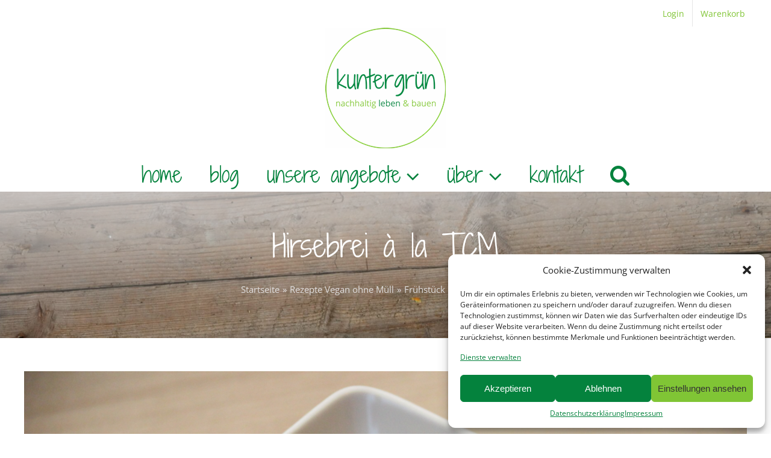

--- FILE ---
content_type: text/html; charset=UTF-8
request_url: https://www.kuntergruen.com/hirsebrei-a-la-tcm/
body_size: 35548
content:
<!DOCTYPE html><html class="avada-html-layout-boxed avada-html-header-position-top avada-is-100-percent-template" lang="de" prefix="og: http://ogp.me/ns# fb: http://ogp.me/ns/fb#"><head><meta http-equiv="X-UA-Compatible" content="IE=edge" /><meta http-equiv="Content-Type" content="text/html; charset=utf-8"/><meta name="viewport" content="width=device-width, initial-scale=1" /><meta name='robots' content='index, follow, max-image-preview:large, max-snippet:-1, max-video-preview:-1' /><title>Hirsebrei à la TCM - kuntergrün</title><link rel="canonical" href="https://www.kuntergruen.com/hirsebrei-a-la-tcm/" /><meta property="og:locale" content="de_DE" /><meta property="og:type" content="article" /><meta property="og:title" content="Hirsebrei à la TCM - kuntergrün" /><meta property="og:description" content="Zu Besuch bei Tante Bärbel gab es wieder einmal was leckeres zum Frühstück: Hirsebrei. So lecker, dass es unsere Wochenendtradition geworden ist. Viele Menschen essen nur sehr einseitiges Getreide, vor allem überzüchteten Weizen. Dieses Frühstück wird im Gegensatz dazu mit [...]" /><meta property="og:url" content="https://www.kuntergruen.com/hirsebrei-a-la-tcm/" /><meta property="og:site_name" content="kuntergrün" /><meta property="article:publisher" content="https://www.facebook.com/kuntergruen/" /><meta property="article:published_time" content="2017-10-17T13:51:15+00:00" /><meta property="article:modified_time" content="2021-02-16T09:50:56+00:00" /><meta property="og:image" content="https://www.kuntergruen.com/wp-content/uploads/2017/10/IMG_7246.jpg" /><meta property="og:image:width" content="1200" /><meta property="og:image:height" content="800" /><meta property="og:image:type" content="image/jpeg" /><meta name="author" content="Michelle" /><meta name="twitter:card" content="summary_large_image" /><meta name="twitter:label1" content="Verfasst von" /><meta name="twitter:data1" content="Michelle" /><meta name="twitter:label2" content="Geschätzte Lesezeit" /><meta name="twitter:data2" content="1 Minute" /> <script type="application/ld+json" class="yoast-schema-graph">{"@context":"https://schema.org","@graph":[{"@type":"Article","@id":"https://www.kuntergruen.com/hirsebrei-a-la-tcm/#article","isPartOf":{"@id":"https://www.kuntergruen.com/hirsebrei-a-la-tcm/"},"author":{"name":"Michelle","@id":"https://www.kuntergruen.com/#/schema/person/a3428ff7193aff9deb91662f014fc2f8"},"headline":"Hirsebrei à la TCM","datePublished":"2017-10-17T13:51:15+00:00","dateModified":"2021-02-16T09:50:56+00:00","mainEntityOfPage":{"@id":"https://www.kuntergruen.com/hirsebrei-a-la-tcm/"},"wordCount":179,"commentCount":0,"publisher":{"@id":"https://www.kuntergruen.com/#organization"},"image":{"@id":"https://www.kuntergruen.com/hirsebrei-a-la-tcm/#primaryimage"},"thumbnailUrl":"https://www.kuntergruen.com/wp-content/uploads/2017/10/IMG_7246.jpg","articleSection":["Frühstück","Rezepte Vegan ohne Müll"],"inLanguage":"de","potentialAction":[{"@type":"CommentAction","name":"Comment","target":["https://www.kuntergruen.com/hirsebrei-a-la-tcm/#respond"]}]},{"@type":"WebPage","@id":"https://www.kuntergruen.com/hirsebrei-a-la-tcm/","url":"https://www.kuntergruen.com/hirsebrei-a-la-tcm/","name":"Hirsebrei à la TCM - kuntergrün","isPartOf":{"@id":"https://www.kuntergruen.com/#website"},"primaryImageOfPage":{"@id":"https://www.kuntergruen.com/hirsebrei-a-la-tcm/#primaryimage"},"image":{"@id":"https://www.kuntergruen.com/hirsebrei-a-la-tcm/#primaryimage"},"thumbnailUrl":"https://www.kuntergruen.com/wp-content/uploads/2017/10/IMG_7246.jpg","datePublished":"2017-10-17T13:51:15+00:00","dateModified":"2021-02-16T09:50:56+00:00","breadcrumb":{"@id":"https://www.kuntergruen.com/hirsebrei-a-la-tcm/#breadcrumb"},"inLanguage":"de","potentialAction":[{"@type":"ReadAction","target":["https://www.kuntergruen.com/hirsebrei-a-la-tcm/"]}]},{"@type":"ImageObject","inLanguage":"de","@id":"https://www.kuntergruen.com/hirsebrei-a-la-tcm/#primaryimage","url":"https://www.kuntergruen.com/wp-content/uploads/2017/10/IMG_7246.jpg","contentUrl":"https://www.kuntergruen.com/wp-content/uploads/2017/10/IMG_7246.jpg","width":5184,"height":3456},{"@type":"BreadcrumbList","@id":"https://www.kuntergruen.com/hirsebrei-a-la-tcm/#breadcrumb","itemListElement":[{"@type":"ListItem","position":1,"name":"Startseite","item":"https://www.kuntergruen.com/"},{"@type":"ListItem","position":2,"name":"Hirsebrei à la TCM"}]},{"@type":"WebSite","@id":"https://www.kuntergruen.com/#website","url":"https://www.kuntergruen.com/","name":"kuntergrün","description":"nachhaltig leben &amp; bauen","publisher":{"@id":"https://www.kuntergruen.com/#organization"},"potentialAction":[{"@type":"SearchAction","target":{"@type":"EntryPoint","urlTemplate":"https://www.kuntergruen.com/?s={search_term_string}"},"query-input":{"@type":"PropertyValueSpecification","valueRequired":true,"valueName":"search_term_string"}}],"inLanguage":"de"},{"@type":"Organization","@id":"https://www.kuntergruen.com/#organization","name":"kuntergrün","url":"https://www.kuntergruen.com/","logo":{"@type":"ImageObject","inLanguage":"de","@id":"https://www.kuntergruen.com/#/schema/logo/image/","url":"https://www.kuntergruen.com/wp-content/uploads/2020/04/Bild1.jpg","contentUrl":"https://www.kuntergruen.com/wp-content/uploads/2020/04/Bild1.jpg","width":708,"height":678,"caption":"kuntergrün"},"image":{"@id":"https://www.kuntergruen.com/#/schema/logo/image/"},"sameAs":["https://www.facebook.com/kuntergruen/","https://www.instagram.com/kuntergruen_nachhaltig_leben/"]},{"@type":"Person","@id":"https://www.kuntergruen.com/#/schema/person/a3428ff7193aff9deb91662f014fc2f8","name":"Michelle","description":"Hi, ich bin der kreative Wuschelkopf, die seit 2018 auf kuntergrün schreibt, designt, fotografiert, und deine Emails beantwortet. Als mir damals klar wurde, dass ich nicht für die 0815-Welt gemacht bin (weil pflanzenbasierte Zero Wastlerin), hab ich all meinen Mut zusammengenommen und mich selbstständig gemacht. Denn ich wollte meine Brötchen mit etwas verdienen, wohinter ich 100% stehen kann. Und wo ich meine Talente und Leidenschaften einbringen konnte: Mit meinen Worten zu einer nachhaltigeren Welt inspirieren. Also gründete ich kuntergrün. All meine Inhalte sind dazu da, dir zu helfen, auch dein Leben zu vereinfachen und in Einklang mit der Natur zu bringen. Mehr über mich","url":"https://www.kuntergruen.com/author/admin/"}]}</script> <link rel="alternate" type="application/rss+xml" title="kuntergrün &raquo; Feed" href="https://www.kuntergruen.com/feed/" /><link rel="alternate" type="application/rss+xml" title="kuntergrün &raquo; Kommentar-Feed" href="https://www.kuntergruen.com/comments/feed/" /><link rel="alternate" type="text/calendar" title="kuntergrün &raquo; iCal Feed" href="https://www.kuntergruen.com/events/?ical=1" /><link rel="alternate" type="application/rss+xml" title="kuntergrün &raquo; Hirsebrei à la TCM-Kommentar-Feed" href="https://www.kuntergruen.com/hirsebrei-a-la-tcm/feed/" /><link rel="alternate" title="oEmbed (JSON)" type="application/json+oembed" href="https://www.kuntergruen.com/wp-json/oembed/1.0/embed?url=https%3A%2F%2Fwww.kuntergruen.com%2Fhirsebrei-a-la-tcm%2F" /><link rel="alternate" title="oEmbed (XML)" type="text/xml+oembed" href="https://www.kuntergruen.com/wp-json/oembed/1.0/embed?url=https%3A%2F%2Fwww.kuntergruen.com%2Fhirsebrei-a-la-tcm%2F&#038;format=xml" /> <script defer src="[data-uri]"></script> <meta name="description" content="Zu Besuch bei Tante Bärbel gab es wieder einmal was leckeres zum Frühstück: Hirsebrei. So lecker, dass es unsere Wochenendtradition geworden ist.  Viele Menschen essen nur sehr einseitiges Getreide, vor allem überzüchteten Weizen. Dieses Frühstück wird im Gegensatz dazu mit der mineralstoffreicher Hirse gekocht und ist gut für Haut, Haare und Nägel. Denn es enthält viel"/><meta property="og:locale" content="de_DE"/><meta property="og:type" content="article"/><meta property="og:site_name" content="kuntergrün"/><meta property="og:title" content="Hirsebrei à la TCM - kuntergrün"/><meta property="og:description" content="Zu Besuch bei Tante Bärbel gab es wieder einmal was leckeres zum Frühstück: Hirsebrei. So lecker, dass es unsere Wochenendtradition geworden ist.  Viele Menschen essen nur sehr einseitiges Getreide, vor allem überzüchteten Weizen. Dieses Frühstück wird im Gegensatz dazu mit der mineralstoffreicher Hirse gekocht und ist gut für Haut, Haare und Nägel. Denn es enthält viel"/><meta property="og:url" content="https://www.kuntergruen.com/hirsebrei-a-la-tcm/"/><meta property="article:published_time" content="2017-10-17T13:51:15+01:00"/><meta property="article:modified_time" content="2021-02-16T09:50:56+01:00"/><meta name="author" content="Michelle"/><meta property="og:image" content="https://www.kuntergruen.com/wp-content/uploads/2017/10/IMG_7246.jpg"/><meta property="og:image:width" content="5184"/><meta property="og:image:height" content="3456"/><meta property="og:image:type" content="image/jpeg"/><style id='wp-img-auto-sizes-contain-inline-css' type='text/css'>img:is([sizes=auto i],[sizes^="auto," i]){contain-intrinsic-size:3000px 1500px}
/*# sourceURL=wp-img-auto-sizes-contain-inline-css */</style><link rel='stylesheet' id='wprm-public-css' href='https://www.kuntergruen.com/wp-content/cache/autoptimize/autoptimize_single_7b44c768b5f336b803beb516b21610db.php?ver=10.3.2' type='text/css' media='all' /><link rel='stylesheet' id='dashicons-css' href='https://www.kuntergruen.com/wp-includes/css/dashicons.min.css?ver=6.9' type='text/css' media='all' /><link rel='stylesheet' id='wp-components-css' href='https://www.kuntergruen.com/wp-content/cache/autoptimize/autoptimize_single_c40ce9742d79c358ee8510766083bce1.php?ver=22.3.0' type='text/css' media='all' /><link rel='stylesheet' id='wp-commands-css' href='https://www.kuntergruen.com/wp-content/cache/autoptimize/autoptimize_single_236ec82cc427d466a56b3e4d596a844d.php?ver=22.3.0' type='text/css' media='all' /><link rel='stylesheet' id='wp-preferences-css' href='https://www.kuntergruen.com/wp-content/cache/autoptimize/autoptimize_single_c81d9fa2057d32137bd1911cc6aee467.php?ver=22.3.0' type='text/css' media='all' /><link rel='stylesheet' id='wp-block-editor-css' href='https://www.kuntergruen.com/wp-content/cache/autoptimize/autoptimize_single_28ab8b8571f789ffeee44d98b15b35b7.php?ver=22.3.0' type='text/css' media='all' /><link rel='stylesheet' id='popup-maker-block-library-style-css' href='https://www.kuntergruen.com/wp-content/cache/autoptimize/autoptimize_single_9963176ef6137ecf4405a5ccd36aa797.php?ver=dbea705cfafe089d65f1' type='text/css' media='all' /><link rel='stylesheet' id='convertkit-broadcasts-css' href='https://www.kuntergruen.com/wp-content/cache/autoptimize/autoptimize_single_57d35bd0ca542f812367627d23d892fb.php?ver=3.1.4' type='text/css' media='all' /><link rel='stylesheet' id='convertkit-button-css' href='https://www.kuntergruen.com/wp-content/cache/autoptimize/autoptimize_single_ba0c8593a7abf823fc2b16085446decc.php?ver=3.1.4' type='text/css' media='all' /><style id='wp-block-button-inline-css' type='text/css'>.wp-block-button__link{align-content:center;box-sizing:border-box;cursor:pointer;display:inline-block;height:100%;text-align:center;word-break:break-word}.wp-block-button__link.aligncenter{text-align:center}.wp-block-button__link.alignright{text-align:right}:where(.wp-block-button__link){border-radius:9999px;box-shadow:none;padding:calc(.667em + 2px) calc(1.333em + 2px);text-decoration:none}.wp-block-button[style*=text-decoration] .wp-block-button__link{text-decoration:inherit}.wp-block-buttons>.wp-block-button.has-custom-width{max-width:none}.wp-block-buttons>.wp-block-button.has-custom-width .wp-block-button__link{width:100%}.wp-block-buttons>.wp-block-button.has-custom-font-size .wp-block-button__link{font-size:inherit}.wp-block-buttons>.wp-block-button.wp-block-button__width-25{width:calc(25% - var(--wp--style--block-gap, .5em)*.75)}.wp-block-buttons>.wp-block-button.wp-block-button__width-50{width:calc(50% - var(--wp--style--block-gap, .5em)*.5)}.wp-block-buttons>.wp-block-button.wp-block-button__width-75{width:calc(75% - var(--wp--style--block-gap, .5em)*.25)}.wp-block-buttons>.wp-block-button.wp-block-button__width-100{flex-basis:100%;width:100%}.wp-block-buttons.is-vertical>.wp-block-button.wp-block-button__width-25{width:25%}.wp-block-buttons.is-vertical>.wp-block-button.wp-block-button__width-50{width:50%}.wp-block-buttons.is-vertical>.wp-block-button.wp-block-button__width-75{width:75%}.wp-block-button.is-style-squared,.wp-block-button__link.wp-block-button.is-style-squared{border-radius:0}.wp-block-button.no-border-radius,.wp-block-button__link.no-border-radius{border-radius:0!important}:root :where(.wp-block-button .wp-block-button__link.is-style-outline),:root :where(.wp-block-button.is-style-outline>.wp-block-button__link){border:2px solid;padding:.667em 1.333em}:root :where(.wp-block-button .wp-block-button__link.is-style-outline:not(.has-text-color)),:root :where(.wp-block-button.is-style-outline>.wp-block-button__link:not(.has-text-color)){color:currentColor}:root :where(.wp-block-button .wp-block-button__link.is-style-outline:not(.has-background)),:root :where(.wp-block-button.is-style-outline>.wp-block-button__link:not(.has-background)){background-color:initial;background-image:none}
/*# sourceURL=https://www.kuntergruen.com/wp-content/plugins/gutenberg/build/styles/block-library/button/style.css */</style><link rel='stylesheet' id='convertkit-form-css' href='https://www.kuntergruen.com/wp-content/cache/autoptimize/autoptimize_single_3626f363cf4f6814901b3322b3ec93e4.php?ver=3.1.4' type='text/css' media='all' /><link rel='stylesheet' id='convertkit-form-builder-field-css' href='https://www.kuntergruen.com/wp-content/cache/autoptimize/autoptimize_single_f69834c3c9ffc80110f5a42796a95fab.php?ver=3.1.4' type='text/css' media='all' /><link rel='stylesheet' id='convertkit-form-builder-css' href='https://www.kuntergruen.com/wp-content/cache/autoptimize/autoptimize_single_f69834c3c9ffc80110f5a42796a95fab.php?ver=3.1.4' type='text/css' media='all' /><link rel='stylesheet' id='bbp-default-css' href='https://www.kuntergruen.com/wp-content/plugins/bbpress/templates/default/css/bbpress.min.css?ver=2.6.14' type='text/css' media='all' /><link rel='stylesheet' id='contact-form-7-css' href='https://www.kuntergruen.com/wp-content/cache/autoptimize/autoptimize_single_64ac31699f5326cb3c76122498b76f66.php?ver=6.1.4' type='text/css' media='all' /><link rel='stylesheet' id='digimember_css_0-css' href='https://www.kuntergruen.com/wp-content/cache/autoptimize/autoptimize_single_ad6d028dc62f5deee058be8e946d026f.php?ver=3.9.2' type='text/css' media='all' /><link rel='stylesheet' id='cmplz-general-css' href='https://www.kuntergruen.com/wp-content/plugins/complianz-gdpr/assets/css/cookieblocker.min.css?ver=1741596782' type='text/css' media='all' /><link rel='stylesheet' id='bsp-css' href='https://www.kuntergruen.com/wp-content/cache/autoptimize/autoptimize_single_d8c7ece5d7a8b5d039975de344df83d7.php?ver=1765146904' type='text/css' media='screen' /><link rel='stylesheet' id='popup-maker-site-css' href='https://www.kuntergruen.com/wp-content/cache/autoptimize/autoptimize_single_e2383635f1884fe6c846c7b52e9c09ef.php?generated=1755167734&#038;ver=1.21.5' type='text/css' media='all' /><link rel='stylesheet' id='fusion-dynamic-css-css' href='https://www.kuntergruen.com/wp-content/uploads/fusion-styles/e3d9e5cb1c773dd5b909bdf76e4f7d95.min.css?ver=3.11.14' type='text/css' media='all' /> <script type="text/javascript" src="https://www.kuntergruen.com/wp-includes/js/jquery/jquery.min.js?ver=3.7.1" id="jquery-core-js"></script> <script defer type="text/javascript" src="https://www.kuntergruen.com/wp-includes/js/jquery/jquery-migrate.min.js?ver=3.4.1" id="jquery-migrate-js"></script> <link rel="https://api.w.org/" href="https://www.kuntergruen.com/wp-json/" /><link rel="alternate" title="JSON" type="application/json" href="https://www.kuntergruen.com/wp-json/wp/v2/posts/1078" /><link rel="EditURI" type="application/rsd+xml" title="RSD" href="https://www.kuntergruen.com/xmlrpc.php?rsd" /><meta name="generator" content="WordPress 6.9" /><link rel='shortlink' href='https://www.kuntergruen.com/?p=1078' /><style type="text/css">.tippy-box[data-theme~="wprm"] { background-color: #333333; color: #FFFFFF; } .tippy-box[data-theme~="wprm"][data-placement^="top"] > .tippy-arrow::before { border-top-color: #333333; } .tippy-box[data-theme~="wprm"][data-placement^="bottom"] > .tippy-arrow::before { border-bottom-color: #333333; } .tippy-box[data-theme~="wprm"][data-placement^="left"] > .tippy-arrow::before { border-left-color: #333333; } .tippy-box[data-theme~="wprm"][data-placement^="right"] > .tippy-arrow::before { border-right-color: #333333; } .tippy-box[data-theme~="wprm"] a { color: #FFFFFF; } .wprm-comment-rating svg { width: 18px !important; height: 18px !important; } img.wprm-comment-rating { width: 90px !important; height: 18px !important; } body { --comment-rating-star-color: #343434; } body { --wprm-popup-font-size: 16px; } body { --wprm-popup-background: #ffffff; } body { --wprm-popup-title: #000000; } body { --wprm-popup-content: #444444; } body { --wprm-popup-button-background: #444444; } body { --wprm-popup-button-text: #ffffff; } body { --wprm-popup-accent: #747B2D; }</style><style type="text/css">.wprm-glossary-term {color: #5A822B;text-decoration: underline;cursor: help;}</style><meta name="tec-api-version" content="v1"><meta name="tec-api-origin" content="https://www.kuntergruen.com"><link rel="alternate" href="https://www.kuntergruen.com/wp-json/tribe/events/v1/" /><style>.cmplz-hidden {
					display: none !important;
				}</style><style type="text/css" id="css-fb-visibility">@media screen and (max-width: 640px){.fusion-no-small-visibility{display:none !important;}body .sm-text-align-center{text-align:center !important;}body .sm-text-align-left{text-align:left !important;}body .sm-text-align-right{text-align:right !important;}body .sm-flex-align-center{justify-content:center !important;}body .sm-flex-align-flex-start{justify-content:flex-start !important;}body .sm-flex-align-flex-end{justify-content:flex-end !important;}body .sm-mx-auto{margin-left:auto !important;margin-right:auto !important;}body .sm-ml-auto{margin-left:auto !important;}body .sm-mr-auto{margin-right:auto !important;}body .fusion-absolute-position-small{position:absolute;top:auto;width:100%;}.awb-sticky.awb-sticky-small{ position: sticky; top: var(--awb-sticky-offset,0); }}@media screen and (min-width: 641px) and (max-width: 1024px){.fusion-no-medium-visibility{display:none !important;}body .md-text-align-center{text-align:center !important;}body .md-text-align-left{text-align:left !important;}body .md-text-align-right{text-align:right !important;}body .md-flex-align-center{justify-content:center !important;}body .md-flex-align-flex-start{justify-content:flex-start !important;}body .md-flex-align-flex-end{justify-content:flex-end !important;}body .md-mx-auto{margin-left:auto !important;margin-right:auto !important;}body .md-ml-auto{margin-left:auto !important;}body .md-mr-auto{margin-right:auto !important;}body .fusion-absolute-position-medium{position:absolute;top:auto;width:100%;}.awb-sticky.awb-sticky-medium{ position: sticky; top: var(--awb-sticky-offset,0); }}@media screen and (min-width: 1025px){.fusion-no-large-visibility{display:none !important;}body .lg-text-align-center{text-align:center !important;}body .lg-text-align-left{text-align:left !important;}body .lg-text-align-right{text-align:right !important;}body .lg-flex-align-center{justify-content:center !important;}body .lg-flex-align-flex-start{justify-content:flex-start !important;}body .lg-flex-align-flex-end{justify-content:flex-end !important;}body .lg-mx-auto{margin-left:auto !important;margin-right:auto !important;}body .lg-ml-auto{margin-left:auto !important;}body .lg-mr-auto{margin-right:auto !important;}body .fusion-absolute-position-large{position:absolute;top:auto;width:100%;}.awb-sticky.awb-sticky-large{ position: sticky; top: var(--awb-sticky-offset,0); }}</style><style type="text/css" id="custom-background-css">body.custom-background { background-color: #8be045; }</style><link rel="icon" href="https://www.kuntergruen.com/wp-content/uploads/2020/04/cropped-Logo-schwarz-32x32.png" sizes="32x32" /><link rel="icon" href="https://www.kuntergruen.com/wp-content/uploads/2020/04/cropped-Logo-schwarz-192x192.png" sizes="192x192" /><link rel="apple-touch-icon" href="https://www.kuntergruen.com/wp-content/uploads/2020/04/cropped-Logo-schwarz-180x180.png" /><meta name="msapplication-TileImage" content="https://www.kuntergruen.com/wp-content/uploads/2020/04/cropped-Logo-schwarz-270x270.png" /><style type="text/css" id="wp-custom-css">/* amatic-sc-regular - latin */
@font-face {
  font-family: 'Amatic SC';
  font-style: normal;
  font-weight: 400;
  src: url('../fonts/amatic-sc-v11-latin-regular.eot'); /* IE9 Compat Modes */
  src: local('Amatic SC Regular'), local('AmaticSC-Regular'),
       url('../fonts/amatic-sc-v11-latin-regular.eot?#iefix') format('embedded-opentype'), /* IE6-IE8 */
       url('../fonts/amatic-sc-v11-latin-regular.woff2') format('woff2'), /* Super Modern Browsers */
       url('../fonts/amatic-sc-v11-latin-regular.woff') format('woff'), /* Modern Browsers */
       url('../fonts/amatic-sc-v11-latin-regular.ttf') format('truetype'), /* Safari, Android, iOS */
       url('../fonts/amatic-sc-v11-latin-regular.svg#AmaticSC') format('svg'); /* Legacy iOS */
}
/* amatic-sc-700 - latin */
@font-face {
  font-family: 'Amatic SC';
  font-style: normal;
  font-weight: 700;
  src: url('../fonts/amatic-sc-v11-latin-700.eot'); /* IE9 Compat Modes */
  src: local('Amatic SC Bold'), local('AmaticSC-Bold'),
       url('../fonts/amatic-sc-v11-latin-700.eot?#iefix') format('embedded-opentype'), /* IE6-IE8 */
       url('../fonts/amatic-sc-v11-latin-700.woff2') format('woff2'), /* Super Modern Browsers */
       url('../fonts/amatic-sc-v11-latin-700.woff') format('woff'), /* Modern Browsers */
       url('../fonts/amatic-sc-v11-latin-700.ttf') format('truetype'), /* Safari, Android, iOS */
       url('../fonts/amatic-sc-v11-latin-700.svg#AmaticSC') format('svg'); /* Legacy iOS */
}
/* spinnaker-regular - latin */
@font-face {
  font-family: 'Spinnaker';
  font-style: normal;
  font-weight: 400;
  src: url('../fonts/spinnaker-v9-latin-regular.eot'); /* IE9 Compat Modes */
  src: local('Spinnaker'), local('Spinnaker-Regular'),
       url('../fonts/spinnaker-v9-latin-regular.eot?#iefix') format('embedded-opentype'), /* IE6-IE8 */
       url('../fonts/spinnaker-v9-latin-regular.woff2') format('woff2'), /* Super Modern Browsers */
       url('../fonts/spinnaker-v9-latin-regular.woff') format('woff'), /* Modern Browsers */
       url('../fonts/spinnaker-v9-latin-regular.ttf') format('truetype'), /* Safari, Android, iOS */
       url('../fonts/spinnaker-v9-latin-regular.svg#Spinnaker') format('svg'); /* Legacy iOS */
}</style> <script defer src="[data-uri]"></script> <script defer src="[data-uri]"></script> <style id='global-styles-inline-css' type='text/css'>:root{--wp--preset--aspect-ratio--square: 1;--wp--preset--aspect-ratio--4-3: 4/3;--wp--preset--aspect-ratio--3-4: 3/4;--wp--preset--aspect-ratio--3-2: 3/2;--wp--preset--aspect-ratio--2-3: 2/3;--wp--preset--aspect-ratio--16-9: 16/9;--wp--preset--aspect-ratio--9-16: 9/16;--wp--preset--color--black: #000000;--wp--preset--color--cyan-bluish-gray: #abb8c3;--wp--preset--color--white: #ffffff;--wp--preset--color--pale-pink: #f78da7;--wp--preset--color--vivid-red: #cf2e2e;--wp--preset--color--luminous-vivid-orange: #ff6900;--wp--preset--color--luminous-vivid-amber: #fcb900;--wp--preset--color--light-green-cyan: #7bdcb5;--wp--preset--color--vivid-green-cyan: #00d084;--wp--preset--color--pale-cyan-blue: #8ed1fc;--wp--preset--color--vivid-cyan-blue: #0693e3;--wp--preset--color--vivid-purple: #9b51e0;--wp--preset--color--awb-color-1: #ffffff;--wp--preset--color--awb-color-2: #f6f6f6;--wp--preset--color--awb-color-3: #e0dede;--wp--preset--color--awb-color-4: #80c535;--wp--preset--color--awb-color-5: #ff9800;--wp--preset--color--awb-color-6: #747474;--wp--preset--color--awb-color-7: #04823d;--wp--preset--color--awb-color-8: #333333;--wp--preset--color--awb-color-custom-10: #ebeaea;--wp--preset--color--awb-color-custom-11: #e8e8e8;--wp--preset--color--awb-color-custom-12: #65bc7b;--wp--preset--color--awb-color-custom-13: #3d3d3d;--wp--preset--color--awb-color-custom-14: #a0ce4e;--wp--preset--color--awb-color-custom-15: #000000;--wp--preset--gradient--vivid-cyan-blue-to-vivid-purple: linear-gradient(135deg,rgb(6,147,227) 0%,rgb(155,81,224) 100%);--wp--preset--gradient--light-green-cyan-to-vivid-green-cyan: linear-gradient(135deg,rgb(122,220,180) 0%,rgb(0,208,130) 100%);--wp--preset--gradient--luminous-vivid-amber-to-luminous-vivid-orange: linear-gradient(135deg,rgb(252,185,0) 0%,rgb(255,105,0) 100%);--wp--preset--gradient--luminous-vivid-orange-to-vivid-red: linear-gradient(135deg,rgb(255,105,0) 0%,rgb(207,46,46) 100%);--wp--preset--gradient--very-light-gray-to-cyan-bluish-gray: linear-gradient(135deg,rgb(238,238,238) 0%,rgb(169,184,195) 100%);--wp--preset--gradient--cool-to-warm-spectrum: linear-gradient(135deg,rgb(74,234,220) 0%,rgb(151,120,209) 20%,rgb(207,42,186) 40%,rgb(238,44,130) 60%,rgb(251,105,98) 80%,rgb(254,248,76) 100%);--wp--preset--gradient--blush-light-purple: linear-gradient(135deg,rgb(255,206,236) 0%,rgb(152,150,240) 100%);--wp--preset--gradient--blush-bordeaux: linear-gradient(135deg,rgb(254,205,165) 0%,rgb(254,45,45) 50%,rgb(107,0,62) 100%);--wp--preset--gradient--luminous-dusk: linear-gradient(135deg,rgb(255,203,112) 0%,rgb(199,81,192) 50%,rgb(65,88,208) 100%);--wp--preset--gradient--pale-ocean: linear-gradient(135deg,rgb(255,245,203) 0%,rgb(182,227,212) 50%,rgb(51,167,181) 100%);--wp--preset--gradient--electric-grass: linear-gradient(135deg,rgb(202,248,128) 0%,rgb(113,206,126) 100%);--wp--preset--gradient--midnight: linear-gradient(135deg,rgb(2,3,129) 0%,rgb(40,116,252) 100%);--wp--preset--font-size--small: 11.25px;--wp--preset--font-size--medium: 20px;--wp--preset--font-size--large: 22.5px;--wp--preset--font-size--x-large: 42px;--wp--preset--font-size--normal: 15px;--wp--preset--font-size--xlarge: 30px;--wp--preset--font-size--huge: 45px;--wp--preset--spacing--20: 0.44rem;--wp--preset--spacing--30: 0.67rem;--wp--preset--spacing--40: 1rem;--wp--preset--spacing--50: 1.5rem;--wp--preset--spacing--60: 2.25rem;--wp--preset--spacing--70: 3.38rem;--wp--preset--spacing--80: 5.06rem;--wp--preset--shadow--natural: 6px 6px 9px rgba(0, 0, 0, 0.2);--wp--preset--shadow--deep: 12px 12px 50px rgba(0, 0, 0, 0.4);--wp--preset--shadow--sharp: 6px 6px 0px rgba(0, 0, 0, 0.2);--wp--preset--shadow--outlined: 6px 6px 0px -3px rgb(255, 255, 255), 6px 6px rgb(0, 0, 0);--wp--preset--shadow--crisp: 6px 6px 0px rgb(0, 0, 0);}:where(.is-layout-flex){gap: 0.5em;}:where(.is-layout-grid){gap: 0.5em;}body .is-layout-flex{display: flex;}.is-layout-flex{flex-wrap: wrap;align-items: center;}.is-layout-flex > :is(*, div){margin: 0;}body .is-layout-grid{display: grid;}.is-layout-grid > :is(*, div){margin: 0;}:where(.wp-block-columns.is-layout-flex){gap: 2em;}:where(.wp-block-columns.is-layout-grid){gap: 2em;}:where(.wp-block-post-template.is-layout-flex){gap: 1.25em;}:where(.wp-block-post-template.is-layout-grid){gap: 1.25em;}.has-black-color{color: var(--wp--preset--color--black) !important;}.has-cyan-bluish-gray-color{color: var(--wp--preset--color--cyan-bluish-gray) !important;}.has-white-color{color: var(--wp--preset--color--white) !important;}.has-pale-pink-color{color: var(--wp--preset--color--pale-pink) !important;}.has-vivid-red-color{color: var(--wp--preset--color--vivid-red) !important;}.has-luminous-vivid-orange-color{color: var(--wp--preset--color--luminous-vivid-orange) !important;}.has-luminous-vivid-amber-color{color: var(--wp--preset--color--luminous-vivid-amber) !important;}.has-light-green-cyan-color{color: var(--wp--preset--color--light-green-cyan) !important;}.has-vivid-green-cyan-color{color: var(--wp--preset--color--vivid-green-cyan) !important;}.has-pale-cyan-blue-color{color: var(--wp--preset--color--pale-cyan-blue) !important;}.has-vivid-cyan-blue-color{color: var(--wp--preset--color--vivid-cyan-blue) !important;}.has-vivid-purple-color{color: var(--wp--preset--color--vivid-purple) !important;}.has-black-background-color{background-color: var(--wp--preset--color--black) !important;}.has-cyan-bluish-gray-background-color{background-color: var(--wp--preset--color--cyan-bluish-gray) !important;}.has-white-background-color{background-color: var(--wp--preset--color--white) !important;}.has-pale-pink-background-color{background-color: var(--wp--preset--color--pale-pink) !important;}.has-vivid-red-background-color{background-color: var(--wp--preset--color--vivid-red) !important;}.has-luminous-vivid-orange-background-color{background-color: var(--wp--preset--color--luminous-vivid-orange) !important;}.has-luminous-vivid-amber-background-color{background-color: var(--wp--preset--color--luminous-vivid-amber) !important;}.has-light-green-cyan-background-color{background-color: var(--wp--preset--color--light-green-cyan) !important;}.has-vivid-green-cyan-background-color{background-color: var(--wp--preset--color--vivid-green-cyan) !important;}.has-pale-cyan-blue-background-color{background-color: var(--wp--preset--color--pale-cyan-blue) !important;}.has-vivid-cyan-blue-background-color{background-color: var(--wp--preset--color--vivid-cyan-blue) !important;}.has-vivid-purple-background-color{background-color: var(--wp--preset--color--vivid-purple) !important;}.has-black-border-color{border-color: var(--wp--preset--color--black) !important;}.has-cyan-bluish-gray-border-color{border-color: var(--wp--preset--color--cyan-bluish-gray) !important;}.has-white-border-color{border-color: var(--wp--preset--color--white) !important;}.has-pale-pink-border-color{border-color: var(--wp--preset--color--pale-pink) !important;}.has-vivid-red-border-color{border-color: var(--wp--preset--color--vivid-red) !important;}.has-luminous-vivid-orange-border-color{border-color: var(--wp--preset--color--luminous-vivid-orange) !important;}.has-luminous-vivid-amber-border-color{border-color: var(--wp--preset--color--luminous-vivid-amber) !important;}.has-light-green-cyan-border-color{border-color: var(--wp--preset--color--light-green-cyan) !important;}.has-vivid-green-cyan-border-color{border-color: var(--wp--preset--color--vivid-green-cyan) !important;}.has-pale-cyan-blue-border-color{border-color: var(--wp--preset--color--pale-cyan-blue) !important;}.has-vivid-cyan-blue-border-color{border-color: var(--wp--preset--color--vivid-cyan-blue) !important;}.has-vivid-purple-border-color{border-color: var(--wp--preset--color--vivid-purple) !important;}.has-vivid-cyan-blue-to-vivid-purple-gradient-background{background: var(--wp--preset--gradient--vivid-cyan-blue-to-vivid-purple) !important;}.has-light-green-cyan-to-vivid-green-cyan-gradient-background{background: var(--wp--preset--gradient--light-green-cyan-to-vivid-green-cyan) !important;}.has-luminous-vivid-amber-to-luminous-vivid-orange-gradient-background{background: var(--wp--preset--gradient--luminous-vivid-amber-to-luminous-vivid-orange) !important;}.has-luminous-vivid-orange-to-vivid-red-gradient-background{background: var(--wp--preset--gradient--luminous-vivid-orange-to-vivid-red) !important;}.has-very-light-gray-to-cyan-bluish-gray-gradient-background{background: var(--wp--preset--gradient--very-light-gray-to-cyan-bluish-gray) !important;}.has-cool-to-warm-spectrum-gradient-background{background: var(--wp--preset--gradient--cool-to-warm-spectrum) !important;}.has-blush-light-purple-gradient-background{background: var(--wp--preset--gradient--blush-light-purple) !important;}.has-blush-bordeaux-gradient-background{background: var(--wp--preset--gradient--blush-bordeaux) !important;}.has-luminous-dusk-gradient-background{background: var(--wp--preset--gradient--luminous-dusk) !important;}.has-pale-ocean-gradient-background{background: var(--wp--preset--gradient--pale-ocean) !important;}.has-electric-grass-gradient-background{background: var(--wp--preset--gradient--electric-grass) !important;}.has-midnight-gradient-background{background: var(--wp--preset--gradient--midnight) !important;}.has-small-font-size{font-size: var(--wp--preset--font-size--small) !important;}.has-medium-font-size{font-size: var(--wp--preset--font-size--medium) !important;}.has-large-font-size{font-size: var(--wp--preset--font-size--large) !important;}.has-x-large-font-size{font-size: var(--wp--preset--font-size--x-large) !important;}
/*# sourceURL=global-styles-inline-css */</style><link rel='stylesheet' id='wp-block-library-css' href='https://www.kuntergruen.com/wp-content/cache/autoptimize/autoptimize_single_8e1244aa4d1a5d72d7e7ccfdfcbb6a33.php?ver=22.3.0' type='text/css' media='all' /><style id='wp-block-library-inline-css' type='text/css'>/*wp_block_styles_on_demand_placeholder:696d0c16d3521*/
/*# sourceURL=wp-block-library-inline-css */</style><link rel='stylesheet' id='wp-block-library-theme-css' href='https://www.kuntergruen.com/wp-content/cache/autoptimize/autoptimize_single_1e5703a0acc2d15a625278c614c636d2.php?ver=22.3.0' type='text/css' media='all' /><style id='classic-theme-styles-inline-css' type='text/css'>.wp-block-button__link{background-color:#32373c;border-radius:9999px;box-shadow:none;color:#fff;font-size:1.125em;padding:calc(.667em + 2px) calc(1.333em + 2px);text-decoration:none}.wp-block-file__button{background:#32373c;color:#fff}.wp-block-accordion-heading{margin:0}.wp-block-accordion-heading__toggle{background-color:inherit!important;color:inherit!important}.wp-block-accordion-heading__toggle:not(:focus-visible){outline:none}.wp-block-accordion-heading__toggle:focus,.wp-block-accordion-heading__toggle:hover{background-color:inherit!important;border:none;box-shadow:none;color:inherit;padding:var(--wp--preset--spacing--20,1em) 0;text-decoration:none}.wp-block-accordion-heading__toggle:focus-visible{outline:auto;outline-offset:0}
/*# sourceURL=https://www.kuntergruen.com/wp-content/plugins/gutenberg/build/styles/block-library/classic.css */</style></head><body data-cmplz=2 class="wp-singular post-template-default single single-post postid-1078 single-format-standard custom-background wp-theme-Avada wp-child-theme-Avada-Child-Theme tribe-no-js fusion-image-hovers fusion-pagination-sizing fusion-button_type-flat fusion-button_span-no fusion-button_gradient-linear avada-image-rollover-circle-yes avada-image-rollover-yes avada-image-rollover-direction-left fusion-body ltr fusion-sticky-header no-tablet-sticky-header no-mobile-sticky-header no-mobile-slidingbar no-mobile-totop avada-has-rev-slider-styles fusion-disable-outline fusion-sub-menu-fade mobile-logo-pos-center layout-boxed-mode avada-has-boxed-modal-shadow-none layout-scroll-offset-full avada-has-zero-margin-offset-top fusion-top-header menu-text-align-center mobile-menu-design-modern fusion-show-pagination-text fusion-header-layout-v5 avada-responsive avada-footer-fx-none avada-menu-highlight-style-bottombar fusion-search-form-classic fusion-main-menu-search-overlay fusion-avatar-circle avada-sticky-shrinkage avada-dropdown-styles avada-blog-layout-grid avada-blog-archive-layout-grid avada-ec-not-100-width avada-ec-meta-layout-sidebar avada-header-shadow-no avada-menu-icon-position-left avada-has-mobile-menu-search avada-has-main-nav-search-icon avada-has-breadcrumb-mobile-hidden avada-has-titlebar-bar_and_content avada-has-pagination-padding avada-flyout-menu-direction-fade avada-ec-views-v2" data-awb-post-id="1078"> <script defer id="bbp-swap-no-js-body-class" src="[data-uri]"></script> <a class="skip-link screen-reader-text" href="#content">Zum Inhalt springen</a><div id="boxed-wrapper"><div id="wrapper" class="fusion-wrapper"><div id="home" style="position:relative;top:-1px;"></div><header class="fusion-header-wrapper"><div class="fusion-header-v5 fusion-logo-alignment fusion-logo-center fusion-sticky-menu-1 fusion-sticky-logo-1 fusion-mobile-logo-1 fusion-sticky-menu-only fusion-header-menu-align-center fusion-mobile-menu-design-modern"><div class="fusion-secondary-header"><div class="fusion-row"><div class="fusion-alignright"><nav class="fusion-secondary-menu" role="navigation" aria-label="Sekundäres Menü"><ul id="menu-top-navigation" class="menu"><li  id="menu-item-10880"  class="menu-item menu-item-type-post_type menu-item-object-page menu-item-10880"  data-item-id="10880"><a  href="https://www.kuntergruen.com/login/" class="fusion-bottombar-highlight"><span class="menu-text">Login</span></a></li><li  id="menu-item-4926"  class="menu-item menu-item-type-post_type menu-item-object-page menu-item-4926"  data-item-id="4926"><a  href="https://www.kuntergruen.com/warenkorb/" class="fusion-bottombar-highlight"><span class="menu-text">Warenkorb</span></a></li></ul></nav><nav class="fusion-mobile-nav-holder fusion-mobile-menu-text-align-left" aria-label="Sekundäres mobiles Menü"></nav></div></div></div><div class="fusion-header-sticky-height"></div><div class="fusion-sticky-header-wrapper"><div class="fusion-header"><div class="fusion-row"><div class="fusion-logo" data-margin-top="1px" data-margin-bottom="15px" data-margin-left="0px" data-margin-right="0px"> <a class="fusion-logo-link"  href="https://www.kuntergruen.com/" > <img src="https://www.kuntergruen.com/wp-content/uploads/2020/08/logo-gross-klein.gif" srcset="https://www.kuntergruen.com/wp-content/uploads/2020/08/logo-gross-klein.gif 1x, https://www.kuntergruen.com/wp-content/uploads/2020/04/Logo-1.png 2x" width="200" height="200" style="max-height:200px;height:auto;" alt="kuntergrün Logo" data-retina_logo_url="https://www.kuntergruen.com/wp-content/uploads/2020/04/Logo-1.png" class="fusion-standard-logo" /> <img src="https://www.kuntergruen.com/wp-content/uploads/2020/04/Logo-1-e1643452501706.png" srcset="https://www.kuntergruen.com/wp-content/uploads/2020/04/Logo-1-e1643452501706.png 1x, https://www.kuntergruen.com/wp-content/uploads/2020/04/Logo-1-e1643452501706.png 2x" width="571" height="261" style="max-height:261px;height:auto;" alt="kuntergrün Logo" data-retina_logo_url="https://www.kuntergruen.com/wp-content/uploads/2020/04/Logo-1-e1643452501706.png" class="fusion-mobile-logo" /> <img src="https://www.kuntergruen.com/wp-content/uploads/2020/04/Logo-1-Kopie.png" srcset="https://www.kuntergruen.com/wp-content/uploads/2020/04/Logo-1-Kopie.png 1x, https://www.kuntergruen.com/wp-content/uploads/2020/04/Logo-1-Kopie.png 2x" width="350" height="335" style="max-height:335px;height:auto;" alt="kuntergrün Logo" data-retina_logo_url="https://www.kuntergruen.com/wp-content/uploads/2020/04/Logo-1-Kopie.png" class="fusion-sticky-logo" /> </a></div><div class="fusion-mobile-menu-icons"> <a href="#" class="fusion-icon awb-icon-bars" aria-label="Toggle mobile menu" aria-expanded="false"></a> <a href="#" class="fusion-icon awb-icon-search" aria-label="Toggle mobile search"></a></div></div></div><div class="fusion-secondary-main-menu"><div class="fusion-row"><nav class="fusion-main-menu" aria-label="Hauptmenü"><div class="fusion-overlay-search"><form role="search" class="searchform fusion-search-form  fusion-search-form-classic" method="get" action="https://www.kuntergruen.com/"><div class="fusion-search-form-content"><div class="fusion-search-field search-field"> <label><span class="screen-reader-text">Suche nach:</span> <input type="search" value="" name="s" class="s" placeholder="Suchen..." required aria-required="true" aria-label="Suchen..."/> </label></div><div class="fusion-search-button search-button"> <input type="submit" class="fusion-search-submit searchsubmit" aria-label="Suche" value="&#xf002;" /></div></div></form><div class="fusion-search-spacer"></div><a href="#" role="button" aria-label="Schließe die Suche" class="fusion-close-search"></a></div><ul id="menu-kuntergruen-hauptmenue" class="fusion-menu"><li  id="menu-item-12111"  class="menu-item menu-item-type-post_type menu-item-object-page menu-item-home menu-item-12111"  data-item-id="12111"><a  href="https://www.kuntergruen.com/" class="fusion-bottombar-highlight"><span class="menu-text">home</span></a></li><li  id="menu-item-4762"  class="menu-item menu-item-type-post_type menu-item-object-page menu-item-4762"  data-item-id="4762"><a  href="https://www.kuntergruen.com/blog/" class="fusion-bottombar-highlight"><span class="menu-text">blog</span></a></li><li  id="menu-item-12186"  class="menu-item menu-item-type-post_type menu-item-object-page menu-item-has-children menu-item-12186 fusion-dropdown-menu"  data-item-id="12186"><a  href="https://www.kuntergruen.com/unsere-angebote/" class="fusion-bottombar-highlight"><span class="menu-text">unsere angebote</span> <span class="fusion-caret"><i class="fusion-dropdown-indicator" aria-hidden="true"></i></span></a><ul class="sub-menu"><li  id="menu-item-12027"  class="menu-item menu-item-type-post_type menu-item-object-page menu-item-12027 fusion-dropdown-submenu" ><a  href="https://www.kuntergruen.com/ebooks/" class="fusion-bottombar-highlight"><span>ebooks</span></a></li><li  id="menu-item-12165"  class="menu-item menu-item-type-post_type menu-item-object-page menu-item-12165 fusion-dropdown-submenu" ><a  href="https://www.kuntergruen.com/tiny-house-planung-onlinekurs/" class="fusion-bottombar-highlight"><span>onlinekurs</span></a></li><li  id="menu-item-12084"  class="menu-item menu-item-type-custom menu-item-object-custom menu-item-12084 fusion-dropdown-submenu" ><a  href="https://kunst.kuntergruen.com/" class="fusion-bottombar-highlight"><span>kunst</span></a></li></ul></li><li  id="menu-item-47"  class="menu-item menu-item-type-post_type menu-item-object-page menu-item-has-children menu-item-47 fusion-dropdown-menu"  data-item-id="47"><a  href="https://www.kuntergruen.com/ueber/" class="fusion-bottombar-highlight"><span class="menu-text">über</span> <span class="fusion-caret"><i class="fusion-dropdown-indicator" aria-hidden="true"></i></span></a><ul class="sub-menu"><li  id="menu-item-11540"  class="menu-item menu-item-type-post_type menu-item-object-page menu-item-11540 fusion-dropdown-submenu" ><a  href="https://www.kuntergruen.com/media-pr/" class="fusion-bottombar-highlight"><span>media&#038;pr</span></a></li></ul></li><li  id="menu-item-4581"  class="menu-item menu-item-type-post_type menu-item-object-page menu-item-4581"  data-item-id="4581"><a  href="https://www.kuntergruen.com/kontakt/" class="fusion-bottombar-highlight"><span class="menu-text">kontakt</span></a></li><li class="fusion-custom-menu-item fusion-main-menu-search fusion-search-overlay"><a class="fusion-main-menu-icon" href="#" aria-label="Suche" data-title="Suche" title="Suche" role="button" aria-expanded="false"></a></li></ul></nav><nav class="fusion-main-menu fusion-sticky-menu" aria-label="Hauptmenü fixiert"><div class="fusion-overlay-search"><form role="search" class="searchform fusion-search-form  fusion-search-form-classic" method="get" action="https://www.kuntergruen.com/"><div class="fusion-search-form-content"><div class="fusion-search-field search-field"> <label><span class="screen-reader-text">Suche nach:</span> <input type="search" value="" name="s" class="s" placeholder="Suchen..." required aria-required="true" aria-label="Suchen..."/> </label></div><div class="fusion-search-button search-button"> <input type="submit" class="fusion-search-submit searchsubmit" aria-label="Suche" value="&#xf002;" /></div></div></form><div class="fusion-search-spacer"></div><a href="#" role="button" aria-label="Schließe die Suche" class="fusion-close-search"></a></div><ul id="menu-kuntergruen-hauptmenue-1" class="fusion-menu"><li   class="menu-item menu-item-type-post_type menu-item-object-page menu-item-home menu-item-12111"  data-item-id="12111"><a  href="https://www.kuntergruen.com/" class="fusion-bottombar-highlight"><span class="menu-text">home</span></a></li><li   class="menu-item menu-item-type-post_type menu-item-object-page menu-item-4762"  data-item-id="4762"><a  href="https://www.kuntergruen.com/blog/" class="fusion-bottombar-highlight"><span class="menu-text">blog</span></a></li><li   class="menu-item menu-item-type-post_type menu-item-object-page menu-item-has-children menu-item-12186 fusion-dropdown-menu"  data-item-id="12186"><a  href="https://www.kuntergruen.com/unsere-angebote/" class="fusion-bottombar-highlight"><span class="menu-text">unsere angebote</span> <span class="fusion-caret"><i class="fusion-dropdown-indicator" aria-hidden="true"></i></span></a><ul class="sub-menu"><li   class="menu-item menu-item-type-post_type menu-item-object-page menu-item-12027 fusion-dropdown-submenu" ><a  href="https://www.kuntergruen.com/ebooks/" class="fusion-bottombar-highlight"><span>ebooks</span></a></li><li   class="menu-item menu-item-type-post_type menu-item-object-page menu-item-12165 fusion-dropdown-submenu" ><a  href="https://www.kuntergruen.com/tiny-house-planung-onlinekurs/" class="fusion-bottombar-highlight"><span>onlinekurs</span></a></li><li   class="menu-item menu-item-type-custom menu-item-object-custom menu-item-12084 fusion-dropdown-submenu" ><a  href="https://kunst.kuntergruen.com/" class="fusion-bottombar-highlight"><span>kunst</span></a></li></ul></li><li   class="menu-item menu-item-type-post_type menu-item-object-page menu-item-has-children menu-item-47 fusion-dropdown-menu"  data-item-id="47"><a  href="https://www.kuntergruen.com/ueber/" class="fusion-bottombar-highlight"><span class="menu-text">über</span> <span class="fusion-caret"><i class="fusion-dropdown-indicator" aria-hidden="true"></i></span></a><ul class="sub-menu"><li   class="menu-item menu-item-type-post_type menu-item-object-page menu-item-11540 fusion-dropdown-submenu" ><a  href="https://www.kuntergruen.com/media-pr/" class="fusion-bottombar-highlight"><span>media&#038;pr</span></a></li></ul></li><li   class="menu-item menu-item-type-post_type menu-item-object-page menu-item-4581"  data-item-id="4581"><a  href="https://www.kuntergruen.com/kontakt/" class="fusion-bottombar-highlight"><span class="menu-text">kontakt</span></a></li><li class="fusion-custom-menu-item fusion-main-menu-search fusion-search-overlay"><a class="fusion-main-menu-icon" href="#" aria-label="Suche" data-title="Suche" title="Suche" role="button" aria-expanded="false"></a></li></ul></nav><nav class="fusion-mobile-nav-holder fusion-mobile-menu-text-align-left fusion-mobile-menu-indicator-hide" aria-label="Main Menu Mobile"></nav><nav class="fusion-mobile-nav-holder fusion-mobile-menu-text-align-left fusion-mobile-menu-indicator-hide fusion-mobile-sticky-nav-holder" aria-label="Main Menu Mobile Sticky"></nav><div class="fusion-clearfix"></div><div class="fusion-mobile-menu-search"><form role="search" class="searchform fusion-search-form  fusion-search-form-classic" method="get" action="https://www.kuntergruen.com/"><div class="fusion-search-form-content"><div class="fusion-search-field search-field"> <label><span class="screen-reader-text">Suche nach:</span> <input type="search" value="" name="s" class="s" placeholder="Suchen..." required aria-required="true" aria-label="Suchen..."/> </label></div><div class="fusion-search-button search-button"> <input type="submit" class="fusion-search-submit searchsubmit" aria-label="Suche" value="&#xf002;" /></div></div></form></div></div></div></div></div><div class="fusion-clearfix"></div></header><div id="sliders-container" class="fusion-slider-visibility"></div><section class="fusion-page-title-bar fusion-tb-page-title-bar"><div class="fusion-fullwidth fullwidth-box fusion-builder-row-1 fusion-flex-container fusion-parallax-none hundred-percent-fullwidth non-hundred-percent-height-scrolling" style="--awb-border-radius-top-left:0px;--awb-border-radius-top-right:0px;--awb-border-radius-bottom-right:0px;--awb-border-radius-bottom-left:0px;--awb-padding-top:60px;--awb-padding-bottom:50px;--awb-background-color:var(--awb-color7);--awb-background-image:linear-gradient(175deg, rgba(224,222,222,0.77) 4%,rgba(255,255,255,0) 66%),url(https://www.kuntergruen.com/wp-content/uploads/2022/01/IMG_9113-Kopie.jpg);;--awb-background-size:cover;--awb-flex-wrap:wrap;" ><div class="fusion-builder-row fusion-row fusion-flex-align-items-flex-start fusion-flex-content-wrap" style="width:104% !important;max-width:104% !important;margin-left: calc(-4% / 2 );margin-right: calc(-4% / 2 );"><div class="fusion-layout-column fusion_builder_column fusion-builder-column-0 fusion_builder_column_1_1 1_1 fusion-flex-column" style="--awb-bg-size:cover;--awb-width-large:100%;--awb-margin-top-large:0px;--awb-spacing-right-large:1.92%;--awb-margin-bottom-large:20px;--awb-spacing-left-large:1.92%;--awb-width-medium:100%;--awb-order-medium:0;--awb-spacing-right-medium:1.92%;--awb-spacing-left-medium:1.92%;--awb-width-small:100%;--awb-order-small:0;--awb-spacing-right-small:1.92%;--awb-spacing-left-small:1.92%;"><div class="fusion-column-wrapper fusion-column-has-shadow fusion-flex-justify-content-flex-start fusion-content-layout-column"><div class="fusion-title title fusion-title-1 fusion-sep-none fusion-title-center fusion-title-text fusion-title-size-one fusion-animated" style="--awb-text-color:var(--awb-color1);" data-animationType="fadeInDown" data-animationDuration="0.3" data-animationOffset="top-into-view"><h1 class="fusion-title-heading title-heading-center" style="margin:0;">Hirsebrei à la TCM</h1></div><nav class="fusion-breadcrumbs awb-yoast-breadcrumbs fusion-breadcrumbs-1 fusion-animated" style="--awb-alignment:center;--awb-font-size:15;--awb-text-color:var(--awb-color3);--awb-breadcrumb-sep:&#039;»&#039;;text-align:center;" aria-label="Breadcrumb" data-animationType="fadeInUp" data-animationDuration="0.3" data-animationOffset="top-into-view"><ol class="awb-breadcrumb-list"><li class="fusion-breadcrumb-item awb-breadcrumb-sep" ><a href="https://www.kuntergruen.com" class="fusion-breadcrumb-link"><span >Startseite</span></a></li><li class="fusion-breadcrumb-item awb-breadcrumb-sep" ><a href="https://www.kuntergruen.com/category/rezepte-vegan-ohne-muell/" class="fusion-breadcrumb-link"><span >Rezepte Vegan ohne Müll</span></a></li><li class="fusion-breadcrumb-item awb-breadcrumb-sep" ><a href="https://www.kuntergruen.com/category/rezepte-vegan-ohne-muell/fruehstueck/" class="fusion-breadcrumb-link"><span >Frühstück</span></a></li><li class="fusion-breadcrumb-item"  aria-current="page"><span  class="breadcrumb-leaf">Hirsebrei à la TCM</span></li></ol></nav></div></div></div></div></section><main id="main" class="clearfix width-100"><div class="fusion-row" style="max-width:100%;"><section id="content" style="width: 100%;"><div id="post-1078" class="post-1078 post type-post status-publish format-standard has-post-thumbnail hentry category-fruehstueck category-rezepte-vegan-ohne-muell"><div class="post-content"><div class="fusion-fullwidth fullwidth-box fusion-builder-row-2 fusion-flex-container hundred-percent-fullwidth non-hundred-percent-height-scrolling" style="--awb-border-radius-top-left:0px;--awb-border-radius-top-right:0px;--awb-border-radius-bottom-right:0px;--awb-border-radius-bottom-left:0px;--awb-flex-wrap:wrap;" ><div class="fusion-builder-row fusion-row fusion-flex-align-items-flex-start fusion-flex-content-wrap" style="width:104% !important;max-width:104% !important;margin-left: calc(-4% / 2 );margin-right: calc(-4% / 2 );"><div class="fusion-layout-column fusion_builder_column fusion-builder-column-1 fusion_builder_column_1_1 1_1 fusion-flex-column" style="--awb-bg-size:cover;--awb-width-large:100%;--awb-margin-top-large:0px;--awb-spacing-right-large:1.92%;--awb-margin-bottom-large:20px;--awb-spacing-left-large:1.92%;--awb-width-medium:100%;--awb-order-medium:0;--awb-spacing-right-medium:1.92%;--awb-spacing-left-medium:1.92%;--awb-width-small:100%;--awb-order-small:0;--awb-spacing-right-small:1.92%;--awb-spacing-left-small:1.92%;"><div class="fusion-column-wrapper fusion-column-has-shadow fusion-flex-justify-content-flex-start fusion-content-layout-column"><div class="fusion-image-element " style="text-align:center;--awb-max-width:1200px;--awb-caption-title-font-family:var(--h2_typography-font-family);--awb-caption-title-font-weight:var(--h2_typography-font-weight);--awb-caption-title-font-style:var(--h2_typography-font-style);--awb-caption-title-size:var(--h2_typography-font-size);--awb-caption-title-transform:var(--h2_typography-text-transform);--awb-caption-title-line-height:var(--h2_typography-line-height);--awb-caption-title-letter-spacing:var(--h2_typography-letter-spacing);"><span class=" fusion-imageframe imageframe-none imageframe-1 hover-type-none"><img fetchpriority="high" decoding="async" width="5184" height="3456" title="Hirsebrei" src="https://www.kuntergruen.com/wp-content/uploads/2017/10/IMG_7246.jpg" alt class="img-responsive wp-image-1079" srcset="https://www.kuntergruen.com/wp-content/uploads/2017/10/IMG_7246-500x333.jpg 500w, https://www.kuntergruen.com/wp-content/uploads/2017/10/IMG_7246-700x467.jpg 700w, https://www.kuntergruen.com/wp-content/uploads/2017/10/IMG_7246.jpg 5184w" sizes="(max-width: 5184px) 100vw, 5184px" /></span></div></div></div></div></div><div class="fusion-fullwidth fullwidth-box fusion-builder-row-3 fusion-flex-container nonhundred-percent-fullwidth non-hundred-percent-height-scrolling" style="--awb-border-radius-top-left:0px;--awb-border-radius-top-right:0px;--awb-border-radius-bottom-right:0px;--awb-border-radius-bottom-left:0px;--awb-flex-wrap:wrap;" ><div class="fusion-builder-row fusion-row fusion-flex-align-items-flex-start fusion-flex-content-wrap" style="max-width:1248px;margin-left: calc(-4% / 2 );margin-right: calc(-4% / 2 );"><div class="fusion-layout-column fusion_builder_column fusion-builder-column-2 fusion_builder_column_1_6 1_6 fusion-flex-column" style="--awb-bg-size:cover;--awb-width-large:16.666666666667%;--awb-margin-top-large:0px;--awb-spacing-right-large:11.52%;--awb-margin-bottom-large:20px;--awb-spacing-left-large:11.52%;--awb-width-medium:100%;--awb-order-medium:0;--awb-spacing-right-medium:1.92%;--awb-spacing-left-medium:1.92%;--awb-width-small:100%;--awb-order-small:0;--awb-spacing-right-small:1.92%;--awb-spacing-left-small:1.92%;"><div class="fusion-column-wrapper fusion-column-has-shadow fusion-flex-justify-content-flex-start fusion-content-layout-column"></div></div><div class="fusion-layout-column fusion_builder_column fusion-builder-column-3 fusion_builder_column_2_3 2_3 fusion-flex-column" style="--awb-bg-size:cover;--awb-width-large:66.666666666667%;--awb-margin-top-large:0px;--awb-spacing-right-large:2.88%;--awb-margin-bottom-large:20px;--awb-spacing-left-large:2.88%;--awb-width-medium:100%;--awb-order-medium:0;--awb-spacing-right-medium:1.92%;--awb-spacing-left-medium:1.92%;--awb-width-small:100%;--awb-order-small:0;--awb-spacing-right-small:1.92%;--awb-spacing-left-small:1.92%;"><div class="fusion-column-wrapper fusion-column-has-shadow fusion-flex-justify-content-flex-start fusion-content-layout-column"><div class="fusion-content-tb fusion-content-tb-1"><p>Zu Besuch bei Tante Bärbel gab es wieder einmal was leckeres zum Frühstück: Hirsebrei. So lecker, dass es unsere Wochenendtradition geworden ist.</p><p>Viele Menschen essen nur sehr einseitiges Getreide, vor allem überzüchteten Weizen. Dieses Frühstück wird im Gegensatz dazu mit der mineralstoffreicher Hirse gekocht und ist gut für Haut, Haare und Nägel. Denn es enthält viel Kieselsäure, Eisen, Fluor, Zink und B-Vitaminen.<br /> Die TCM (Traditionelle Chinesische Medizin) besagt, dass Hirse das Qi harmonisiert und die Verdauung in Schwung hält. Das tönt doch alles wunderbar. Und schmecken tut es übrigens auch nicht wie ein «soll-ja-gesund-sein-aber-wo-bleibt-da-der-Spass»-Frühstück ?</p><p>Zutaten (2-3 Personen)<br /> • 1 Kaffeetasse Hirse<br /> • 2-3 Kaffeetassen Pflanzendrink oder Wasser<br /> • Goij-Beeren, Berberitzen oder andere Beeren<br /> • Nüsse<br /> • Obst, kleingeschnitten<br /> • Optional: Ahornsirup zum Süssen</p><p>Zubereitung<br /> Die Hirse mit dem Wasser oder Pflanzendrink ca. 20-30 Minuten köcheln. Dann nach Belieben süßen und die Beeren, Nüsse und das Obst darauf anrichten.<br /> Kleiner Extratipp: Wenn die Hirse ein paar Stunden eingeweicht wird, dauert der Kochvorgang kürzer.</p><p><a href="http://www.concection.com/hirsebrei-a-la-tcm/img_7032/" rel="attachment wp-att-1081"><img decoding="async" class="alignnone size-large wp-image-1081" src="http://www.concection.com/wp-content/uploads/2017/10/IMG_7032-1024x588.jpg" alt="" width="1024" height="588" /></a></p></div></div></div><div class="fusion-layout-column fusion_builder_column fusion-builder-column-4 fusion_builder_column_1_6 1_6 fusion-flex-column" style="--awb-bg-size:cover;--awb-width-large:16.666666666667%;--awb-margin-top-large:0px;--awb-spacing-right-large:11.52%;--awb-margin-bottom-large:20px;--awb-spacing-left-large:11.52%;--awb-width-medium:100%;--awb-order-medium:0;--awb-spacing-right-medium:1.92%;--awb-spacing-left-medium:1.92%;--awb-width-small:100%;--awb-order-small:0;--awb-spacing-right-small:1.92%;--awb-spacing-left-small:1.92%;"><div class="fusion-column-wrapper fusion-column-has-shadow fusion-flex-justify-content-flex-start fusion-content-layout-column"></div></div></div></div><div class="fusion-fullwidth fullwidth-box fusion-builder-row-4 fusion-flex-container nonhundred-percent-fullwidth non-hundred-percent-height-scrolling" style="--awb-border-radius-top-left:0px;--awb-border-radius-top-right:0px;--awb-border-radius-bottom-right:0px;--awb-border-radius-bottom-left:0px;--awb-padding-top:25px;--awb-background-color:var(--awb-custom14);--awb-flex-wrap:wrap;" ><div class="fusion-builder-row fusion-row fusion-flex-align-items-flex-start fusion-flex-content-wrap" style="max-width:1248px;margin-left: calc(-4% / 2 );margin-right: calc(-4% / 2 );"><div class="fusion-layout-column fusion_builder_column fusion-builder-column-5 fusion_builder_column_1_1 1_1 fusion-flex-column" style="--awb-bg-size:cover;--awb-width-large:100%;--awb-margin-top-large:0px;--awb-spacing-right-large:1.92%;--awb-margin-bottom-large:20px;--awb-spacing-left-large:1.92%;--awb-width-medium:100%;--awb-order-medium:0;--awb-spacing-right-medium:1.92%;--awb-spacing-left-medium:1.92%;--awb-width-small:100%;--awb-order-small:0;--awb-spacing-right-small:1.92%;--awb-spacing-left-small:1.92%;"><div class="fusion-column-wrapper fusion-column-has-shadow fusion-flex-justify-content-flex-start fusion-content-layout-column"><div class="fusion-builder-row fusion-builder-row-inner fusion-row fusion-flex-align-items-flex-start fusion-flex-content-wrap" style="width:104% !important;max-width:104% !important;margin-left: calc(-4% / 2 );margin-right: calc(-4% / 2 );"><div class="fusion-layout-column fusion_builder_column_inner fusion-builder-nested-column-0 fusion_builder_column_inner_3_5 3_5 fusion-flex-column" style="--awb-bg-size:cover;--awb-width-large:60%;--awb-margin-top-large:0px;--awb-spacing-right-large:3.2%;--awb-margin-bottom-large:20px;--awb-spacing-left-large:3.2%;--awb-width-medium:100%;--awb-order-medium:0;--awb-spacing-right-medium:1.92%;--awb-spacing-left-medium:1.92%;--awb-width-small:100%;--awb-order-small:0;--awb-spacing-right-small:1.92%;--awb-spacing-left-small:1.92%;"><div class="fusion-column-wrapper fusion-column-has-shadow fusion-flex-justify-content-flex-start fusion-content-layout-column"><div class="fusion-title title fusion-title-2 fusion-sep-none fusion-title-text fusion-title-size-one" style="--awb-text-color:var(--awb-color7);"><h1 class="fusion-title-heading title-heading-left" style="margin:0;">Hi, ich bin Michelle</h1></div><div class="fusion-text fusion-text-1"><p style="color: var(--awb-color1);">Kreativer Wuschelkopf, die seit 2017 auf kuntergrün schreibt, designet, fotografiert, und deine Emails beantwortet.</p><p style="color: var(--awb-color1);">Nachdem ich mein ganzes Leben auf den Kopf gestellt habe, weil ich vegan ohne Müll leben wollte, gebe ich dir einiges an Inspiration genau dafür. Am häufigsten in Form von diesem Blog, weil ich hier meine Talente und Leidenschaften einbringen kann:</p><p><b style="color: var(--awb-color1);">Mit meinen Worten zu einer nachhaltigeren Welt inspirieren.</b></p><p style="color: var(--awb-color1);">All meine Inhalte sind dazu da, dir zu helfen, auch dein Leben zu vereinfachen und in Einklang mit der Natur zu bringen.</p></div><div ><a class="fusion-button button-flat fusion-button-default-size button-custom fusion-button-default button-1 fusion-button-default-span fusion-button-default-type" style="--button_accent_color:var(--awb-color4);--button_accent_hover_color:#ffffff;--button_border_hover_color:#ffffff;--button_gradient_top_color:var(--awb-color1);--button_gradient_bottom_color:var(--awb-color1);--button_gradient_top_color_hover:#04823d;--button_gradient_bottom_color_hover:#04823d;" target="_self" href="https://www.kuntergruen.com/ueber/"><span class="fusion-button-text">Erzähl mir mehr :)</span></a></div></div></div><div class="fusion-layout-column fusion_builder_column_inner fusion-builder-nested-column-1 fusion_builder_column_inner_2_5 2_5 fusion-flex-column" style="--awb-bg-size:cover;--awb-width-large:40%;--awb-margin-top-large:0px;--awb-spacing-right-large:4.8%;--awb-margin-bottom-large:20px;--awb-spacing-left-large:4.8%;--awb-width-medium:100%;--awb-order-medium:0;--awb-spacing-right-medium:1.92%;--awb-spacing-left-medium:1.92%;--awb-width-small:100%;--awb-order-small:0;--awb-spacing-right-small:1.92%;--awb-spacing-left-small:1.92%;"><div class="fusion-column-wrapper fusion-column-has-shadow fusion-flex-justify-content-flex-start fusion-content-layout-column"><div class="fusion-image-element " style="text-align:center;--awb-caption-title-font-family:var(--h2_typography-font-family);--awb-caption-title-font-weight:var(--h2_typography-font-weight);--awb-caption-title-font-style:var(--h2_typography-font-style);--awb-caption-title-size:var(--h2_typography-font-size);--awb-caption-title-transform:var(--h2_typography-text-transform);--awb-caption-title-line-height:var(--h2_typography-line-height);--awb-caption-title-letter-spacing:var(--h2_typography-letter-spacing);"><span class=" fusion-imageframe imageframe-none imageframe-2 hover-type-none"><img decoding="async" width="1333" height="1333" alt="Michelle von kuntergrün" title="Michelle von kuntergrün" src="https://www.kuntergruen.com/wp-content/uploads/2022/01/michellevonkuntergruen.png" class="img-responsive wp-image-11815" srcset="https://www.kuntergruen.com/wp-content/uploads/2022/01/michellevonkuntergruen-200x200.png 200w, https://www.kuntergruen.com/wp-content/uploads/2022/01/michellevonkuntergruen-400x400.png 400w, https://www.kuntergruen.com/wp-content/uploads/2022/01/michellevonkuntergruen-600x600.png 600w, https://www.kuntergruen.com/wp-content/uploads/2022/01/michellevonkuntergruen-800x800.png 800w, https://www.kuntergruen.com/wp-content/uploads/2022/01/michellevonkuntergruen-1200x1200.png 1200w, https://www.kuntergruen.com/wp-content/uploads/2022/01/michellevonkuntergruen.png 1333w" sizes="(max-width: 1024px) 100vw, (max-width: 640px) 100vw, 600px" /></span></div></div></div></div></div></div></div></div><div class="fusion-fullwidth fullwidth-box fusion-builder-row-5 fusion-flex-container nonhundred-percent-fullwidth non-hundred-percent-height-scrolling" style="--awb-border-radius-top-left:0px;--awb-border-radius-top-right:0px;--awb-border-radius-bottom-right:0px;--awb-border-radius-bottom-left:0px;--awb-flex-wrap:wrap;" ><div class="fusion-builder-row fusion-row fusion-flex-align-items-flex-start fusion-flex-content-wrap" style="max-width:1248px;margin-left: calc(-4% / 2 );margin-right: calc(-4% / 2 );"><div class="fusion-layout-column fusion_builder_column fusion-builder-column-6 fusion_builder_column_1_1 1_1 fusion-flex-column" style="--awb-bg-size:cover;--awb-width-large:100%;--awb-margin-top-large:0px;--awb-spacing-right-large:1.92%;--awb-margin-bottom-large:20px;--awb-spacing-left-large:1.92%;--awb-width-medium:100%;--awb-order-medium:0;--awb-spacing-right-medium:1.92%;--awb-spacing-left-medium:1.92%;--awb-width-small:100%;--awb-order-small:0;--awb-spacing-right-small:1.92%;--awb-spacing-left-small:1.92%;"><div class="fusion-column-wrapper fusion-column-has-shadow fusion-flex-justify-content-flex-start fusion-content-layout-column"><section class="related-posts single-related-posts fusion-related-tb fusion-related-tb-1"><div class=" fusion-title fusion-title-size-three sep-none" style="margin-top:0px;margin-bottom:31px;"><h3 class="title-heading-left fusion-responsive-typography-calculated" style="margin:0;--fontSize:25;line-height:1.5;">Related Posts</h3></div><div class="awb-carousel awb-swiper awb-swiper-carousel" data-imagesize="fixed" data-metacontent="no" data-autoplay="no" data-touchscroll="yes" data-columns="5" data-itemmargin="44px" data-itemwidth="180"><div class="swiper-wrapper"><div class="swiper-slide" ><div class="fusion-carousel-item-wrapper"><div  class="fusion-image-wrapper fusion-image-size-fixed" aria-haspopup="true"> <img decoding="async" src="https://www.kuntergruen.com/wp-content/uploads/2022/12/IMG_8848dd-500x383.jpg" srcset="https://www.kuntergruen.com/wp-content/uploads/2022/12/IMG_8848dd-500x383.jpg 1x, https://www.kuntergruen.com/wp-content/uploads/2022/12/IMG_8848dd-500x383@2x.jpg 2x" width="500" height="383" alt="Vegane Grittibänze selber backen" /><div class="fusion-rollover"><div class="fusion-rollover-content"> <a class="fusion-rollover-link" href="https://www.kuntergruen.com/vegane-grittibaenze-selber-backen/">Vegane Grittibänze selber backen</a><div class="fusion-rollover-sep"></div> <a class="fusion-rollover-gallery" href="https://www.kuntergruen.com/wp-content/uploads/2022/12/IMG_8848dd.jpg" data-id="12061" data-rel="iLightbox[gallery]" data-title="vegan grittibänz backen" data-caption=""> Gallerie </a><h4 class="fusion-rollover-title"> <a class="fusion-rollover-title-link" href="https://www.kuntergruen.com/vegane-grittibaenze-selber-backen/"> Vegane Grittibänze selber backen </a></h4> <a class="fusion-link-wrapper" href="https://www.kuntergruen.com/vegane-grittibaenze-selber-backen/" aria-label="Vegane Grittibänze selber backen"></a></div></div></div></div></div><div class="swiper-slide" ><div class="fusion-carousel-item-wrapper"><div  class="fusion-image-wrapper fusion-image-size-fixed" aria-haspopup="true"> <img decoding="async" src="https://www.kuntergruen.com/wp-content/uploads/2022/01/Hummus-selber-machen-500x383.jpg" srcset="https://www.kuntergruen.com/wp-content/uploads/2022/01/Hummus-selber-machen-500x383.jpg 1x, https://www.kuntergruen.com/wp-content/uploads/2022/01/Hummus-selber-machen-500x383@2x.jpg 2x" width="500" height="383" alt="Den allerbesten Hummus aus Kichererbsen selber machen" /><div class="fusion-rollover"><div class="fusion-rollover-content"> <a class="fusion-rollover-link" href="https://www.kuntergruen.com/hummus-selber-machen-aus-rohen-kichererbsen/">Den allerbesten Hummus aus Kichererbsen selber machen</a><div class="fusion-rollover-sep"></div> <a class="fusion-rollover-gallery" href="https://www.kuntergruen.com/wp-content/uploads/2022/01/Hummus-selber-machen.jpg" data-id="11134" data-rel="iLightbox[gallery]" data-title="binary comment" data-caption="binary comment"> Gallerie </a><h4 class="fusion-rollover-title"> <a class="fusion-rollover-title-link" href="https://www.kuntergruen.com/hummus-selber-machen-aus-rohen-kichererbsen/"> Den allerbesten Hummus aus Kichererbsen selber machen </a></h4> <a class="fusion-link-wrapper" href="https://www.kuntergruen.com/hummus-selber-machen-aus-rohen-kichererbsen/" aria-label="Den allerbesten Hummus aus Kichererbsen selber machen"></a></div></div></div></div></div><div class="swiper-slide" ><div class="fusion-carousel-item-wrapper"><div  class="fusion-image-wrapper fusion-image-size-fixed" aria-haspopup="true"> <img decoding="async" src="https://www.kuntergruen.com/wp-content/uploads/2021/10/Brot-selber-backen-slow-bread-2-500x383.jpg" srcset="https://www.kuntergruen.com/wp-content/uploads/2021/10/Brot-selber-backen-slow-bread-2-500x383.jpg 1x, https://www.kuntergruen.com/wp-content/uploads/2021/10/Brot-selber-backen-slow-bread-2-500x383@2x.jpg 2x" width="500" height="383" alt="Brot backen &#8211; ein Slow Baking Rezept" /><div class="fusion-rollover"><div class="fusion-rollover-content"> <a class="fusion-rollover-link" href="https://www.kuntergruen.com/brot-backen-ein-schnelles-und-ein-langsames-rezept-slow-baking/" target="_blank">Brot backen &#8211; ein Slow Baking Rezept</a><div class="fusion-rollover-sep"></div> <a class="fusion-rollover-gallery" href="https://www.kuntergruen.com/wp-content/uploads/2021/10/Brot-selber-backen-slow-bread-2.jpg" data-id="11372" data-rel="iLightbox[gallery]" data-title="Brot selber backen slow bread 2" data-caption=""> Gallerie </a><h4 class="fusion-rollover-title"> <a class="fusion-rollover-title-link" href="https://www.kuntergruen.com/brot-backen-ein-schnelles-und-ein-langsames-rezept-slow-baking/" target="_blank"> Brot backen &#8211; ein Slow Baking Rezept </a></h4> <a class="fusion-link-wrapper" href="https://www.kuntergruen.com/brot-backen-ein-schnelles-und-ein-langsames-rezept-slow-baking/" target="_blank" aria-label="Brot backen &#8211; ein Slow Baking Rezept"></a></div></div></div></div></div><div class="swiper-slide" ><div class="fusion-carousel-item-wrapper"><div  class="fusion-image-wrapper fusion-image-size-fixed" aria-haspopup="true"> <img decoding="async" src="https://www.kuntergruen.com/wp-content/uploads/2021/11/Veganes-Stroganoff-500x383.jpg" srcset="https://www.kuntergruen.com/wp-content/uploads/2021/11/Veganes-Stroganoff-500x383.jpg 1x, https://www.kuntergruen.com/wp-content/uploads/2021/11/Veganes-Stroganoff-500x383@2x.jpg 2x" width="500" height="383" alt="Veganes Stroganoff mit selbstgemachter Sahne" /><div class="fusion-rollover"><div class="fusion-rollover-content"> <a class="fusion-rollover-link" href="https://www.kuntergruen.com/veganes-stroganoff-mit-selbstgemachter-sahne/">Veganes Stroganoff mit selbstgemachter Sahne</a><div class="fusion-rollover-sep"></div> <a class="fusion-rollover-gallery" href="https://www.kuntergruen.com/wp-content/uploads/2021/11/Veganes-Stroganoff.jpg" data-id="11409" data-rel="iLightbox[gallery]" data-title="Veganes Stroganoff" data-caption=""> Gallerie </a><h4 class="fusion-rollover-title"> <a class="fusion-rollover-title-link" href="https://www.kuntergruen.com/veganes-stroganoff-mit-selbstgemachter-sahne/"> Veganes Stroganoff mit selbstgemachter Sahne </a></h4> <a class="fusion-link-wrapper" href="https://www.kuntergruen.com/veganes-stroganoff-mit-selbstgemachter-sahne/" aria-label="Veganes Stroganoff mit selbstgemachter Sahne"></a></div></div></div></div></div><div class="swiper-slide" ><div class="fusion-carousel-item-wrapper"><div  class="fusion-image-wrapper fusion-image-size-fixed" aria-haspopup="true"> <img decoding="async" src="https://www.kuntergruen.com/wp-content/uploads/2021/10/Cracker-vegan-selber-machen-2-500x383.jpg" srcset="https://www.kuntergruen.com/wp-content/uploads/2021/10/Cracker-vegan-selber-machen-2-500x383.jpg 1x, https://www.kuntergruen.com/wp-content/uploads/2021/10/Cracker-vegan-selber-machen-2-500x383@2x.jpg 2x" width="500" height="383" alt="Dinkel-Cracker selber backen (vegan, zero waste)" /><div class="fusion-rollover"><div class="fusion-rollover-content"> <a class="fusion-rollover-link" href="https://www.kuntergruen.com/dinkel-cracker-selber-backen-vegan-zero-waste/">Dinkel-Cracker selber backen (vegan, zero waste)</a><div class="fusion-rollover-sep"></div> <a class="fusion-rollover-gallery" href="https://www.kuntergruen.com/wp-content/uploads/2021/10/Cracker-vegan-selber-machen-2.jpg" data-id="11317" data-rel="iLightbox[gallery]" data-title="Cracker vegan selber machen 2" data-caption=""> Gallerie </a><h4 class="fusion-rollover-title"> <a class="fusion-rollover-title-link" href="https://www.kuntergruen.com/dinkel-cracker-selber-backen-vegan-zero-waste/"> Dinkel-Cracker selber backen (vegan, zero waste) </a></h4> <a class="fusion-link-wrapper" href="https://www.kuntergruen.com/dinkel-cracker-selber-backen-vegan-zero-waste/" aria-label="Dinkel-Cracker selber backen (vegan, zero waste)"></a></div></div></div></div></div></div><div class="awb-swiper-button awb-swiper-button-prev"><i class="awb-icon-angle-left" aria-hidden="true"></i></div><div class="awb-swiper-button awb-swiper-button-next"><i class="awb-icon-angle-right" aria-hidden="true"></i></div></div></section><div class="fusion-comments-tb fusion-comments-tb-1 fusion-order-comments avatar-square" style="--awb-border-size:1px;--awb-padding:40px;"><div id="respond" class="comment-respond"><div class="fusion-title fusion-title-size-two"><h2 id="reply-title" class="comment-reply-title">Leave A Comment <small><a rel="nofollow" id="cancel-comment-reply-link" href="/hirsebrei-a-la-tcm/#respond" style="display:none;">Antwort abbrechen</a></small></h2></div><form action="https://www.kuntergruen.com/wp-comments-post.php" method="post" id="commentform" class="comment-form"><div class="comment-form-wprm-rating" style="display: none"> <label for="wprm-comment-rating-2210811092">Rezept Bewertung</label> <span class="wprm-rating-stars"><fieldset class="wprm-comment-ratings-container" data-original-rating="0" data-current-rating="0"><legend>Rezept Bewertung</legend> <input aria-label="Don&#039;t rate this recipe" name="wprm-comment-rating" value="0" type="radio" onclick="WPRecipeMaker.rating.onClick(this)" style="margin-left: -21px !important; width: 24px !important; height: 24px !important;" checked="checked"><span aria-hidden="true" style="width: 120px !important; height: 24px !important;"><svg xmlns="http://www.w3.org/2000/svg" xmlns:xlink="http://www.w3.org/1999/xlink" x="0px" y="0px" width="106.66666666667px" height="16px" viewBox="0 0 160 32"> <defs> <path class="wprm-star-empty" id="wprm-star-0" fill="none" stroke="#343434" stroke-width="2" stroke-linejoin="round" d="M11.99,1.94c-.35,0-.67.19-.83.51l-2.56,5.2c-.11.24-.34.4-.61.43l-5.75.83c-.35.05-.64.3-.74.64-.11.34,0,.7.22.94l4.16,4.05c.19.19.27.45.22.7l-.98,5.72c-.06.35.1.7.37.9.29.21.66.24.98.08l5.14-2.71h0c.24-.13.51-.13.75,0l5.14,2.71c.32.16.69.13.98-.08.29-.21.43-.56.37-.9l-.98-5.72h0c-.05-.26.05-.53.22-.7l4.16-4.05h0c.26-.24.34-.61.22-.94s-.4-.58-.74-.64l-5.75-.83c-.26-.03-.48-.21-.61-.43l-2.56-5.2c-.16-.32-.48-.53-.83-.51,0,0-.02,0-.02,0Z"/> </defs> <use xlink:href="#wprm-star-0" x="4" y="4" /> <use xlink:href="#wprm-star-0" x="36" y="4" /> <use xlink:href="#wprm-star-0" x="68" y="4" /> <use xlink:href="#wprm-star-0" x="100" y="4" /> <use xlink:href="#wprm-star-0" x="132" y="4" /> </svg></span><br><input aria-label="Rate this recipe 1 out of 5 stars" name="wprm-comment-rating" value="1" type="radio" onclick="WPRecipeMaker.rating.onClick(this)" style="width: 24px !important; height: 24px !important;"><span aria-hidden="true" style="width: 120px !important; height: 24px !important;"><svg xmlns="http://www.w3.org/2000/svg" xmlns:xlink="http://www.w3.org/1999/xlink" x="0px" y="0px" width="106.66666666667px" height="16px" viewBox="0 0 160 32"> <defs> <path class="wprm-star-empty" id="wprm-star-empty-1" fill="none" stroke="#343434" stroke-width="2" stroke-linejoin="round" d="M11.99,1.94c-.35,0-.67.19-.83.51l-2.56,5.2c-.11.24-.34.4-.61.43l-5.75.83c-.35.05-.64.3-.74.64-.11.34,0,.7.22.94l4.16,4.05c.19.19.27.45.22.7l-.98,5.72c-.06.35.1.7.37.9.29.21.66.24.98.08l5.14-2.71h0c.24-.13.51-.13.75,0l5.14,2.71c.32.16.69.13.98-.08.29-.21.43-.56.37-.9l-.98-5.72h0c-.05-.26.05-.53.22-.7l4.16-4.05h0c.26-.24.34-.61.22-.94s-.4-.58-.74-.64l-5.75-.83c-.26-.03-.48-.21-.61-.43l-2.56-5.2c-.16-.32-.48-.53-.83-.51,0,0-.02,0-.02,0Z"/> <path class="wprm-star-full" id="wprm-star-full-1" fill="#343434" stroke="#343434" stroke-width="2" stroke-linejoin="round" d="M11.99,1.94c-.35,0-.67.19-.83.51l-2.56,5.2c-.11.24-.34.4-.61.43l-5.75.83c-.35.05-.64.3-.74.64-.11.34,0,.7.22.94l4.16,4.05c.19.19.27.45.22.7l-.98,5.72c-.06.35.1.7.37.9.29.21.66.24.98.08l5.14-2.71h0c.24-.13.51-.13.75,0l5.14,2.71c.32.16.69.13.98-.08.29-.21.43-.56.37-.9l-.98-5.72h0c-.05-.26.05-.53.22-.7l4.16-4.05h0c.26-.24.34-.61.22-.94s-.4-.58-.74-.64l-5.75-.83c-.26-.03-.48-.21-.61-.43l-2.56-5.2c-.16-.32-.48-.53-.83-.51,0,0-.02,0-.02,0Z"/> </defs> <use xlink:href="#wprm-star-full-1" x="4" y="4" /> <use xlink:href="#wprm-star-empty-1" x="36" y="4" /> <use xlink:href="#wprm-star-empty-1" x="68" y="4" /> <use xlink:href="#wprm-star-empty-1" x="100" y="4" /> <use xlink:href="#wprm-star-empty-1" x="132" y="4" /> </svg></span><br><input aria-label="Rate this recipe 2 out of 5 stars" name="wprm-comment-rating" value="2" type="radio" onclick="WPRecipeMaker.rating.onClick(this)" style="width: 24px !important; height: 24px !important;"><span aria-hidden="true" style="width: 120px !important; height: 24px !important;"><svg xmlns="http://www.w3.org/2000/svg" xmlns:xlink="http://www.w3.org/1999/xlink" x="0px" y="0px" width="106.66666666667px" height="16px" viewBox="0 0 160 32"> <defs> <path class="wprm-star-empty" id="wprm-star-empty-2" fill="none" stroke="#343434" stroke-width="2" stroke-linejoin="round" d="M11.99,1.94c-.35,0-.67.19-.83.51l-2.56,5.2c-.11.24-.34.4-.61.43l-5.75.83c-.35.05-.64.3-.74.64-.11.34,0,.7.22.94l4.16,4.05c.19.19.27.45.22.7l-.98,5.72c-.06.35.1.7.37.9.29.21.66.24.98.08l5.14-2.71h0c.24-.13.51-.13.75,0l5.14,2.71c.32.16.69.13.98-.08.29-.21.43-.56.37-.9l-.98-5.72h0c-.05-.26.05-.53.22-.7l4.16-4.05h0c.26-.24.34-.61.22-.94s-.4-.58-.74-.64l-5.75-.83c-.26-.03-.48-.21-.61-.43l-2.56-5.2c-.16-.32-.48-.53-.83-.51,0,0-.02,0-.02,0Z"/> <path class="wprm-star-full" id="wprm-star-full-2" fill="#343434" stroke="#343434" stroke-width="2" stroke-linejoin="round" d="M11.99,1.94c-.35,0-.67.19-.83.51l-2.56,5.2c-.11.24-.34.4-.61.43l-5.75.83c-.35.05-.64.3-.74.64-.11.34,0,.7.22.94l4.16,4.05c.19.19.27.45.22.7l-.98,5.72c-.06.35.1.7.37.9.29.21.66.24.98.08l5.14-2.71h0c.24-.13.51-.13.75,0l5.14,2.71c.32.16.69.13.98-.08.29-.21.43-.56.37-.9l-.98-5.72h0c-.05-.26.05-.53.22-.7l4.16-4.05h0c.26-.24.34-.61.22-.94s-.4-.58-.74-.64l-5.75-.83c-.26-.03-.48-.21-.61-.43l-2.56-5.2c-.16-.32-.48-.53-.83-.51,0,0-.02,0-.02,0Z"/> </defs> <use xlink:href="#wprm-star-full-2" x="4" y="4" /> <use xlink:href="#wprm-star-full-2" x="36" y="4" /> <use xlink:href="#wprm-star-empty-2" x="68" y="4" /> <use xlink:href="#wprm-star-empty-2" x="100" y="4" /> <use xlink:href="#wprm-star-empty-2" x="132" y="4" /> </svg></span><br><input aria-label="Rate this recipe 3 out of 5 stars" name="wprm-comment-rating" value="3" type="radio" onclick="WPRecipeMaker.rating.onClick(this)" style="width: 24px !important; height: 24px !important;"><span aria-hidden="true" style="width: 120px !important; height: 24px !important;"><svg xmlns="http://www.w3.org/2000/svg" xmlns:xlink="http://www.w3.org/1999/xlink" x="0px" y="0px" width="106.66666666667px" height="16px" viewBox="0 0 160 32"> <defs> <path class="wprm-star-empty" id="wprm-star-empty-3" fill="none" stroke="#343434" stroke-width="2" stroke-linejoin="round" d="M11.99,1.94c-.35,0-.67.19-.83.51l-2.56,5.2c-.11.24-.34.4-.61.43l-5.75.83c-.35.05-.64.3-.74.64-.11.34,0,.7.22.94l4.16,4.05c.19.19.27.45.22.7l-.98,5.72c-.06.35.1.7.37.9.29.21.66.24.98.08l5.14-2.71h0c.24-.13.51-.13.75,0l5.14,2.71c.32.16.69.13.98-.08.29-.21.43-.56.37-.9l-.98-5.72h0c-.05-.26.05-.53.22-.7l4.16-4.05h0c.26-.24.34-.61.22-.94s-.4-.58-.74-.64l-5.75-.83c-.26-.03-.48-.21-.61-.43l-2.56-5.2c-.16-.32-.48-.53-.83-.51,0,0-.02,0-.02,0Z"/> <path class="wprm-star-full" id="wprm-star-full-3" fill="#343434" stroke="#343434" stroke-width="2" stroke-linejoin="round" d="M11.99,1.94c-.35,0-.67.19-.83.51l-2.56,5.2c-.11.24-.34.4-.61.43l-5.75.83c-.35.05-.64.3-.74.64-.11.34,0,.7.22.94l4.16,4.05c.19.19.27.45.22.7l-.98,5.72c-.06.35.1.7.37.9.29.21.66.24.98.08l5.14-2.71h0c.24-.13.51-.13.75,0l5.14,2.71c.32.16.69.13.98-.08.29-.21.43-.56.37-.9l-.98-5.72h0c-.05-.26.05-.53.22-.7l4.16-4.05h0c.26-.24.34-.61.22-.94s-.4-.58-.74-.64l-5.75-.83c-.26-.03-.48-.21-.61-.43l-2.56-5.2c-.16-.32-.48-.53-.83-.51,0,0-.02,0-.02,0Z"/> </defs> <use xlink:href="#wprm-star-full-3" x="4" y="4" /> <use xlink:href="#wprm-star-full-3" x="36" y="4" /> <use xlink:href="#wprm-star-full-3" x="68" y="4" /> <use xlink:href="#wprm-star-empty-3" x="100" y="4" /> <use xlink:href="#wprm-star-empty-3" x="132" y="4" /> </svg></span><br><input aria-label="Rate this recipe 4 out of 5 stars" name="wprm-comment-rating" value="4" type="radio" onclick="WPRecipeMaker.rating.onClick(this)" style="width: 24px !important; height: 24px !important;"><span aria-hidden="true" style="width: 120px !important; height: 24px !important;"><svg xmlns="http://www.w3.org/2000/svg" xmlns:xlink="http://www.w3.org/1999/xlink" x="0px" y="0px" width="106.66666666667px" height="16px" viewBox="0 0 160 32"> <defs> <path class="wprm-star-empty" id="wprm-star-empty-4" fill="none" stroke="#343434" stroke-width="2" stroke-linejoin="round" d="M11.99,1.94c-.35,0-.67.19-.83.51l-2.56,5.2c-.11.24-.34.4-.61.43l-5.75.83c-.35.05-.64.3-.74.64-.11.34,0,.7.22.94l4.16,4.05c.19.19.27.45.22.7l-.98,5.72c-.06.35.1.7.37.9.29.21.66.24.98.08l5.14-2.71h0c.24-.13.51-.13.75,0l5.14,2.71c.32.16.69.13.98-.08.29-.21.43-.56.37-.9l-.98-5.72h0c-.05-.26.05-.53.22-.7l4.16-4.05h0c.26-.24.34-.61.22-.94s-.4-.58-.74-.64l-5.75-.83c-.26-.03-.48-.21-.61-.43l-2.56-5.2c-.16-.32-.48-.53-.83-.51,0,0-.02,0-.02,0Z"/> <path class="wprm-star-full" id="wprm-star-full-4" fill="#343434" stroke="#343434" stroke-width="2" stroke-linejoin="round" d="M11.99,1.94c-.35,0-.67.19-.83.51l-2.56,5.2c-.11.24-.34.4-.61.43l-5.75.83c-.35.05-.64.3-.74.64-.11.34,0,.7.22.94l4.16,4.05c.19.19.27.45.22.7l-.98,5.72c-.06.35.1.7.37.9.29.21.66.24.98.08l5.14-2.71h0c.24-.13.51-.13.75,0l5.14,2.71c.32.16.69.13.98-.08.29-.21.43-.56.37-.9l-.98-5.72h0c-.05-.26.05-.53.22-.7l4.16-4.05h0c.26-.24.34-.61.22-.94s-.4-.58-.74-.64l-5.75-.83c-.26-.03-.48-.21-.61-.43l-2.56-5.2c-.16-.32-.48-.53-.83-.51,0,0-.02,0-.02,0Z"/> </defs> <use xlink:href="#wprm-star-full-4" x="4" y="4" /> <use xlink:href="#wprm-star-full-4" x="36" y="4" /> <use xlink:href="#wprm-star-full-4" x="68" y="4" /> <use xlink:href="#wprm-star-full-4" x="100" y="4" /> <use xlink:href="#wprm-star-empty-4" x="132" y="4" /> </svg></span><br><input aria-label="Rate this recipe 5 out of 5 stars" name="wprm-comment-rating" value="5" type="radio" onclick="WPRecipeMaker.rating.onClick(this)" id="wprm-comment-rating-2210811092" style="width: 24px !important; height: 24px !important;"><span aria-hidden="true" style="width: 120px !important; height: 24px !important;"><svg xmlns="http://www.w3.org/2000/svg" xmlns:xlink="http://www.w3.org/1999/xlink" x="0px" y="0px" width="106.66666666667px" height="16px" viewBox="0 0 160 32"> <defs> <path class="wprm-star-full" id="wprm-star-5" fill="#343434" stroke="#343434" stroke-width="2" stroke-linejoin="round" d="M11.99,1.94c-.35,0-.67.19-.83.51l-2.56,5.2c-.11.24-.34.4-.61.43l-5.75.83c-.35.05-.64.3-.74.64-.11.34,0,.7.22.94l4.16,4.05c.19.19.27.45.22.7l-.98,5.72c-.06.35.1.7.37.9.29.21.66.24.98.08l5.14-2.71h0c.24-.13.51-.13.75,0l5.14,2.71c.32.16.69.13.98-.08.29-.21.43-.56.37-.9l-.98-5.72h0c-.05-.26.05-.53.22-.7l4.16-4.05h0c.26-.24.34-.61.22-.94s-.4-.58-.74-.64l-5.75-.83c-.26-.03-.48-.21-.61-.43l-2.56-5.2c-.16-.32-.48-.53-.83-.51,0,0-.02,0-.02,0Z"/> </defs> <use xlink:href="#wprm-star-5" x="4" y="4" /> <use xlink:href="#wprm-star-5" x="36" y="4" /> <use xlink:href="#wprm-star-5" x="68" y="4" /> <use xlink:href="#wprm-star-5" x="100" y="4" /> <use xlink:href="#wprm-star-5" x="132" y="4" /> </svg></span></fieldset> </span></div><div id="comment-textarea"><label class="screen-reader-text" for="comment">Comment</label><textarea autocomplete="new-password"  id="ecaa3ce11b"  name="ecaa3ce11b"   cols="45" rows="8" aria-required="true" required="required" tabindex="0" class="textarea-comment" placeholder="Comment..."></textarea><textarea id="comment" aria-label="hp-comment" aria-hidden="true" name="comment" autocomplete="new-password" style="padding:0 !important;clip:rect(1px, 1px, 1px, 1px) !important;position:absolute !important;white-space:nowrap !important;height:1px !important;width:1px !important;overflow:hidden !important;" tabindex="-1"></textarea><script data-noptimize>document.getElementById("comment").setAttribute( "id", "a7988f0ca39ded93b4329bc249f2c56b" );document.getElementById("ecaa3ce11b").setAttribute( "id", "comment" );</script></div><div id="comment-input"><input id="author" name="author" type="text" value="" placeholder="Name (required)" size="30" aria-required="true" required="required" aria-label="Name (required)"/> <input id="email" name="email" type="email" value="" placeholder="Email (required)" size="30"  aria-required="true" required="required" aria-label="Email (required)"/> <input id="url" name="url" type="url" value="" placeholder="Website" size="30" aria-label="URL" /></div><p class="form-submit"><input name="submit" type="submit" id="comment-submit" class="fusion-button fusion-button-default fusion-button-default-size" value="Post Comment" /> <input type='hidden' name='comment_post_ID' value='1078' id='comment_post_ID' /> <input type='hidden' name='comment_parent' id='comment_parent' value='0' /></p><p class="comment-form-aios-antibot-keys"><input type="hidden" name="5h9zjt9c" value="frxb7383bm6y" ><input type="hidden" name="0nzcen8b" value="okqunqn5sdi5" ><input type="hidden" name="lu3xkip6" value="tkfcmkranvqs" ><input type="hidden" name="aios_antibot_keys_expiry" id="aios_antibot_keys_expiry" value="1768867200"></p></form></div></div></div></div></div></div></div></div></section><div id='ncore_ajax_wait'><div id='ncore_ajax_wait_icon'><div id='ncore_ajax_wait_icon_inner'></div></div><div id='ncore_ajax_wait_curtain'></div></div><div id='ncore_ajax_dialog' class='ncore_hidden'></div><div style='display: none;'></div></div></main><div class="fusion-footer"><footer class="fusion-footer-widget-area fusion-widget-area"><div class="fusion-row"><div class="fusion-columns fusion-columns-2 fusion-widget-area"><div class="fusion-column col-lg-6 col-md-6 col-sm-6 fusion-has-widgets"><section id="text-16" class="fusion-footer-widget-column widget widget_text" style="border-style: solid;border-color:transparent;border-width:0px;"><div class="textwidget"><h2 style="color: white;">Brieffreundschaft?</h2><p>Wir schreiben dir regelmässig eine Email, mit Tipps, wie du ganz einfach nachhaltiger leben kannst und du darfst uns gerne deine Themenwünsche schicken.</p><p>Mit deinem Eintrag bestätigst du die <a style="color: #80c535;" href="http://www.kuntergruen.com/datenschutzerklaerung/">Datenschutzerklärung</a> und erteilst uns die Erlaubnis, dir Infos und Angebote zum Thema nachhaltig leben und bauen zu schicken. Austragen kannst du dich jederzeit.</p></div><div style="clear:both;"></div></section></div><div class="fusion-column fusion-column-last col-lg-6 col-md-6 col-sm-6 fusion-has-widgets"><section id="mc4wp_form_widget-9" class="fusion-footer-widget-column widget widget_mc4wp_form_widget" style="border-style: solid;border-color:transparent;border-width:0px;"><script defer src="[data-uri]"></script><form id="mc4wp-form-1" class="mc4wp-form mc4wp-form-320" method="post" data-id="320" data-name="Brieffreundschaft gefällig? Unser Newsletter ist nur ein Klick entfernt" ><div class="mc4wp-form-fields"> <label>Email-Adresse</label> <input type="email" name="EMAIL" required=""><p> <label>Vorname</label> <input type="text" name="FNAME" required=""></p><p> <label>Welche Themen interessieren dich?</label> <br> <label> <input name="INTERESTS[89a439e236][]" type="checkbox" value="e284d38017"> <span>Nachhaltig bauen &amp; Tiny Houses</span> </label> <br> <label> <input name="INTERESTS[89a439e236][]" type="checkbox" value="e1a3394511"> <span>Nachhaltig leben</span> </label> <br> <label> <input name="INTERESTS[89a439e236][]" type="checkbox" value="d853eef0be"> <span>Gesund essen</span> </label></p> <input type="submit" value="Newsletter Abonnieren"></div><label style="display: none !important;">Wenn du ein Mensch bist, lasse das Feld leer: <input type="text" name="_mc4wp_honeypot" value="" tabindex="-1" autocomplete="off" /></label><input type="hidden" name="_mc4wp_timestamp" value="1768754199" /><input type="hidden" name="_mc4wp_form_id" value="320" /><input type="hidden" name="_mc4wp_form_element_id" value="mc4wp-form-1" /><div class="mc4wp-response"></div></form><div style="clear:both;"></div></section></div><div class="fusion-clearfix"></div></div></div></footer><footer id="footer" class="fusion-footer-copyright-area fusion-footer-copyright-center"><div class="fusion-row"><div class="fusion-copyright-content"><div class="fusion-copyright-notice"><div> <a href="https://www.kuntergruen.com/archiv/" style="color:#80c535">ARCHIV</a> |<a href="http://www.kuntergruen.com/haftungsausschluss/" style="color:#80c535">HAFTUNGSAUSSCHLUSS</a> | <a href="http://www.kuntergruen.com/impressum/" style="color:#80c535">IMPRESSUM</a> | <a href="http://www.kuntergruen.com/datenschutzerklaerung/" style="color:#80c535">DATENSCHUTZERKLÄRUNG</a> <br>© 2021-2024 kuntergrün - Sofern nicht anders angegeben, ist der Inhalt dieser Seite unter einer <a href="https://creativecommons.org/licenses/by-nc/4.0/deed.de" style="color:#80c535">"Creative Commons Namensnennung - Nicht kommerziell 4.0 International"</a> lizensiert. mit Ökostrom gehostet :)</div></div><div class="fusion-social-links-footer"><div class="fusion-social-networks"><div class="fusion-social-networks-wrapper"><a  class="fusion-social-network-icon fusion-tooltip fusion-pinterest awb-icon-pinterest" style data-placement="top" data-title="Pinterest" data-toggle="tooltip" title="Pinterest" href="https://www.pinterest.de/kuntergruen/" target="_blank" rel="noopener noreferrer"><span class="screen-reader-text">Pinterest</span></a></div></div></div></div></div></footer></div></div></div> <a class="fusion-one-page-text-link fusion-page-load-link" tabindex="-1" href="#" aria-hidden="true">Page load link</a><div class="avada-footer-scripts"> <script type="speculationrules">{"prefetch":[{"source":"document","where":{"and":[{"href_matches":"/*"},{"not":{"href_matches":["/wp-*.php","/wp-admin/*","/wp-content/uploads/*","/wp-content/*","/wp-content/plugins/*","/wp-content/themes/Avada-Child-Theme/*","/wp-content/themes/Avada/*","/*\\?(.+)"]}},{"not":{"selector_matches":"a[rel~=\"nofollow\"]"}},{"not":{"selector_matches":".no-prefetch, .no-prefetch a"}}]},"eagerness":"conservative"}]}</script> <div style='display: none;'></div><div id='ncore_footer_placeholder'></div><div id='ncore_footer' class='ncore_affiliate_footer'>Mitgliederbereich mit <a href='https://www.digistore24.com/redir/22481/kuntergruen/d3d3Lmt1bnRlcmdydWVuLmNvbQ==' target='_blank' title="Erfahre, wie du innerhalb von wenigen Minuten mit DigiMember für Wordpress eine mächtige Mitglieder-Seite aufbaust, die dir ein dauerhaftes Einkommen ermöglicht.">DigiMember</a></div> <script defer src="[data-uri]"></script> <script defer src="[data-uri]"></script> <div id="cmplz-cookiebanner-container"><div class="cmplz-cookiebanner cmplz-hidden banner-1 bottom-right-view-preferences optin cmplz-bottom-right cmplz-categories-type-view-preferences" aria-modal="true" data-nosnippet="true" role="dialog" aria-live="polite" aria-labelledby="cmplz-header-1-optin" aria-describedby="cmplz-message-1-optin"><div class="cmplz-header"><div class="cmplz-logo"></div><div class="cmplz-title" id="cmplz-header-1-optin">Cookie-Zustimmung verwalten</div><div class="cmplz-close" tabindex="0" role="button" aria-label="Dialog schließen"> <svg aria-hidden="true" focusable="false" data-prefix="fas" data-icon="times" class="svg-inline--fa fa-times fa-w-11" role="img" xmlns="http://www.w3.org/2000/svg" viewBox="0 0 352 512"><path fill="currentColor" d="M242.72 256l100.07-100.07c12.28-12.28 12.28-32.19 0-44.48l-22.24-22.24c-12.28-12.28-32.19-12.28-44.48 0L176 189.28 75.93 89.21c-12.28-12.28-32.19-12.28-44.48 0L9.21 111.45c-12.28 12.28-12.28 32.19 0 44.48L109.28 256 9.21 356.07c-12.28 12.28-12.28 32.19 0 44.48l22.24 22.24c12.28 12.28 32.2 12.28 44.48 0L176 322.72l100.07 100.07c12.28 12.28 32.2 12.28 44.48 0l22.24-22.24c12.28-12.28 12.28-32.19 0-44.48L242.72 256z"></path></svg></div></div><div class="cmplz-divider cmplz-divider-header"></div><div class="cmplz-body"><div class="cmplz-message" id="cmplz-message-1-optin">Um dir ein optimales Erlebnis zu bieten, verwenden wir Technologien wie Cookies, um Geräteinformationen zu speichern und/oder darauf zuzugreifen. Wenn du diesen Technologien zustimmst, können wir Daten wie das Surfverhalten oder eindeutige IDs auf dieser Website verarbeiten. Wenn du deine Zustimmung nicht erteilst oder zurückziehst, können bestimmte Merkmale und Funktionen beeinträchtigt werden.</div><div class="cmplz-categories"> <details class="cmplz-category cmplz-functional" > <summary> <span class="cmplz-category-header"> <span class="cmplz-category-title">Funktional</span> <span class='cmplz-always-active'> <span class="cmplz-banner-checkbox"> <input type="checkbox"
 id="cmplz-functional-optin"
 data-category="cmplz_functional"
 class="cmplz-consent-checkbox cmplz-functional"
 size="40"
 value="1"/> <label class="cmplz-label" for="cmplz-functional-optin" tabindex="0"><span class="screen-reader-text">Funktional</span></label> </span> Immer aktiv </span> <span class="cmplz-icon cmplz-open"> <svg xmlns="http://www.w3.org/2000/svg" viewBox="0 0 448 512"  height="18" ><path d="M224 416c-8.188 0-16.38-3.125-22.62-9.375l-192-192c-12.5-12.5-12.5-32.75 0-45.25s32.75-12.5 45.25 0L224 338.8l169.4-169.4c12.5-12.5 32.75-12.5 45.25 0s12.5 32.75 0 45.25l-192 192C240.4 412.9 232.2 416 224 416z"/></svg> </span> </span> </summary><div class="cmplz-description"> <span class="cmplz-description-functional">Die technische Speicherung oder der Zugang ist unbedingt erforderlich für den rechtmäßigen Zweck, die Nutzung eines bestimmten Dienstes zu ermöglichen, der vom Teilnehmer oder Nutzer ausdrücklich gewünscht wird, oder für den alleinigen Zweck, die Übertragung einer Nachricht über ein elektronisches Kommunikationsnetz durchzuführen.</span></div> </details> <details class="cmplz-category cmplz-preferences" > <summary> <span class="cmplz-category-header"> <span class="cmplz-category-title">Vorlieben</span> <span class="cmplz-banner-checkbox"> <input type="checkbox"
 id="cmplz-preferences-optin"
 data-category="cmplz_preferences"
 class="cmplz-consent-checkbox cmplz-preferences"
 size="40"
 value="1"/> <label class="cmplz-label" for="cmplz-preferences-optin" tabindex="0"><span class="screen-reader-text">Vorlieben</span></label> </span> <span class="cmplz-icon cmplz-open"> <svg xmlns="http://www.w3.org/2000/svg" viewBox="0 0 448 512"  height="18" ><path d="M224 416c-8.188 0-16.38-3.125-22.62-9.375l-192-192c-12.5-12.5-12.5-32.75 0-45.25s32.75-12.5 45.25 0L224 338.8l169.4-169.4c12.5-12.5 32.75-12.5 45.25 0s12.5 32.75 0 45.25l-192 192C240.4 412.9 232.2 416 224 416z"/></svg> </span> </span> </summary><div class="cmplz-description"> <span class="cmplz-description-preferences">Die technische Speicherung oder der Zugriff ist für den rechtmäßigen Zweck der Speicherung von Präferenzen erforderlich, die nicht vom Abonnenten oder Benutzer angefordert wurden.</span></div> </details> <details class="cmplz-category cmplz-statistics" > <summary> <span class="cmplz-category-header"> <span class="cmplz-category-title">Statistiken</span> <span class="cmplz-banner-checkbox"> <input type="checkbox"
 id="cmplz-statistics-optin"
 data-category="cmplz_statistics"
 class="cmplz-consent-checkbox cmplz-statistics"
 size="40"
 value="1"/> <label class="cmplz-label" for="cmplz-statistics-optin" tabindex="0"><span class="screen-reader-text">Statistiken</span></label> </span> <span class="cmplz-icon cmplz-open"> <svg xmlns="http://www.w3.org/2000/svg" viewBox="0 0 448 512"  height="18" ><path d="M224 416c-8.188 0-16.38-3.125-22.62-9.375l-192-192c-12.5-12.5-12.5-32.75 0-45.25s32.75-12.5 45.25 0L224 338.8l169.4-169.4c12.5-12.5 32.75-12.5 45.25 0s12.5 32.75 0 45.25l-192 192C240.4 412.9 232.2 416 224 416z"/></svg> </span> </span> </summary><div class="cmplz-description"> <span class="cmplz-description-statistics">Die technische Speicherung oder der Zugriff, der ausschließlich zu statistischen Zwecken erfolgt.</span> <span class="cmplz-description-statistics-anonymous">Die technische Speicherung oder der Zugriff, der ausschließlich zu anonymen statistischen Zwecken verwendet wird. Ohne eine Vorladung, die freiwillige Zustimmung deines Internetdienstanbieters oder zusätzliche Aufzeichnungen von Dritten können die zu diesem Zweck gespeicherten oder abgerufenen Informationen allein in der Regel nicht dazu verwendet werden, dich zu identifizieren.</span></div> </details> <details class="cmplz-category cmplz-marketing" > <summary> <span class="cmplz-category-header"> <span class="cmplz-category-title">Marketing</span> <span class="cmplz-banner-checkbox"> <input type="checkbox"
 id="cmplz-marketing-optin"
 data-category="cmplz_marketing"
 class="cmplz-consent-checkbox cmplz-marketing"
 size="40"
 value="1"/> <label class="cmplz-label" for="cmplz-marketing-optin" tabindex="0"><span class="screen-reader-text">Marketing</span></label> </span> <span class="cmplz-icon cmplz-open"> <svg xmlns="http://www.w3.org/2000/svg" viewBox="0 0 448 512"  height="18" ><path d="M224 416c-8.188 0-16.38-3.125-22.62-9.375l-192-192c-12.5-12.5-12.5-32.75 0-45.25s32.75-12.5 45.25 0L224 338.8l169.4-169.4c12.5-12.5 32.75-12.5 45.25 0s12.5 32.75 0 45.25l-192 192C240.4 412.9 232.2 416 224 416z"/></svg> </span> </span> </summary><div class="cmplz-description"> <span class="cmplz-description-marketing">Die technische Speicherung oder der Zugriff ist erforderlich, um Nutzerprofile zu erstellen, um Werbung zu versenden oder um den Nutzer auf einer Website oder über mehrere Websites hinweg zu ähnlichen Marketingzwecken zu verfolgen.</span></div> </details></div></div><div class="cmplz-links cmplz-information"> <a class="cmplz-link cmplz-manage-options cookie-statement" href="#" data-relative_url="#cmplz-manage-consent-container">Optionen verwalten</a> <a class="cmplz-link cmplz-manage-third-parties cookie-statement" href="#" data-relative_url="#cmplz-cookies-overview">Dienste verwalten</a> <a class="cmplz-link cmplz-manage-vendors tcf cookie-statement" href="#" data-relative_url="#cmplz-tcf-wrapper">Verwalten von {vendor_count}-Lieferanten</a> <a class="cmplz-link cmplz-external cmplz-read-more-purposes tcf" target="_blank" rel="noopener noreferrer nofollow" href="https://cookiedatabase.org/tcf/purposes/">Lese mehr über diese Zwecke</a></div><div class="cmplz-divider cmplz-footer"></div><div class="cmplz-buttons"> <button class="cmplz-btn cmplz-accept">Akzeptieren</button> <button class="cmplz-btn cmplz-deny">Ablehnen</button> <button class="cmplz-btn cmplz-view-preferences">Einstellungen ansehen</button> <button class="cmplz-btn cmplz-save-preferences">Einstellungen speichern</button> <a class="cmplz-btn cmplz-manage-options tcf cookie-statement" href="#" data-relative_url="#cmplz-manage-consent-container">Einstellungen ansehen</a></div><div class="cmplz-links cmplz-documents"> <a class="cmplz-link cookie-statement" href="#" data-relative_url="">{title}</a> <a class="cmplz-link privacy-statement" href="#" data-relative_url="">{title}</a> <a class="cmplz-link impressum" href="#" data-relative_url="">{title}</a></div></div></div><div id="cmplz-manage-consent" data-nosnippet="true"><button class="cmplz-btn cmplz-hidden cmplz-manage-consent manage-consent-1">Zustimmung verwalten</button></div><div 
 id="pum-9650" 
 role="dialog" 
 aria-modal="false"
 aria-labelledby="pum_popup_title_9650"
 class="pum pum-overlay pum-theme-5893 pum-theme-enterprise-blue popmake-overlay click_open" 
 data-popmake="{&quot;id&quot;:9650,&quot;slug&quot;:&quot;zero-waste&quot;,&quot;theme_id&quot;:5893,&quot;cookies&quot;:[],&quot;triggers&quot;:[{&quot;type&quot;:&quot;click_open&quot;,&quot;settings&quot;:{&quot;extra_selectors&quot;:&quot;&quot;,&quot;cookie_name&quot;:null}}],&quot;mobile_disabled&quot;:null,&quot;tablet_disabled&quot;:null,&quot;meta&quot;:{&quot;display&quot;:{&quot;stackable&quot;:false,&quot;overlay_disabled&quot;:false,&quot;scrollable_content&quot;:false,&quot;disable_reposition&quot;:false,&quot;size&quot;:&quot;medium&quot;,&quot;responsive_min_width&quot;:&quot;0%&quot;,&quot;responsive_min_width_unit&quot;:false,&quot;responsive_max_width&quot;:&quot;100%&quot;,&quot;responsive_max_width_unit&quot;:false,&quot;custom_width&quot;:&quot;640px&quot;,&quot;custom_width_unit&quot;:false,&quot;custom_height&quot;:&quot;380px&quot;,&quot;custom_height_unit&quot;:false,&quot;custom_height_auto&quot;:false,&quot;location&quot;:&quot;center top&quot;,&quot;position_from_trigger&quot;:false,&quot;position_top&quot;:&quot;100&quot;,&quot;position_left&quot;:&quot;0&quot;,&quot;position_bottom&quot;:&quot;0&quot;,&quot;position_right&quot;:&quot;0&quot;,&quot;position_fixed&quot;:false,&quot;animation_type&quot;:&quot;fade&quot;,&quot;animation_speed&quot;:&quot;350&quot;,&quot;animation_origin&quot;:&quot;center top&quot;,&quot;overlay_zindex&quot;:false,&quot;zindex&quot;:&quot;1999999999&quot;},&quot;close&quot;:{&quot;text&quot;:&quot;&quot;,&quot;button_delay&quot;:&quot;0&quot;,&quot;overlay_click&quot;:false,&quot;esc_press&quot;:&quot;1&quot;,&quot;f4_press&quot;:false},&quot;click_open&quot;:[]}}"><div id="popmake-9650" class="pum-container popmake theme-5893 pum-responsive pum-responsive-medium responsive size-medium"><div id="pum_popup_title_9650" class="pum-title popmake-title"> In 8 Schritten zu einem Zero Waste Haushalt</div><div class="pum-content popmake-content" tabindex="0"><p></p><div id="mc_embed_signup"><form action="https://kuntergruen.us15.list-manage.com/subscribe/post?u=2f6995d3199a20729ee707c9e&amp;id=26767eb912" method="post" id="mc-embedded-subscribe-form" name="mc-embedded-subscribe-form" class="validate" target="_blank" novalidate>Wir zeigen dir in 8 Schritten, wie du ganz einfach deinen Haushalt auf Zero Waste umstellen kannst.</p><div id="mc_embed_signup_scroll"><div class="mc-field-group"> <label for="mce-EMAIL">E-Mail-Addresse (Pflichtfeld)</label><br /> <input type="email" value="" name="EMAIL" class="required email" id="mce-EMAIL"></div><div class="mc-field-group"> <label for="mce-FNAME">Vorname</label><br /> <input type="text" value="" name="FNAME" class="" id="mce-FNAME"></div><div class="mc-field-group input-group" style="display: none;"> <strong>Kuntergrün </strong></p><ul><li><input type="checkbox" value="1" name="group[6604][1]" id="mce-group[6604]-6604-0"><label for="mce-group[6604]-6604-0">Nachhaltig bauen &amp; Tiny Houses</label></li><li><input type="checkbox" value="2" name="group[6604][2]" id="mce-group[6604]-6604-1"><label for="mce-group[6604]-6604-1">Nachhaltig leben</label></li><li><input type="checkbox" value="4" name="group[6604][4]" id="mce-group[6604]-6604-2"><label for="mce-group[6604]-6604-2">Gesund essen</label></li><li><input type="checkbox" value="16" name="group[6604][16]" id="mce-group[6604]-6604-3"><label for="mce-group[6604]-6604-3">TH Grundriss</label></li><li><input type="checkbox" value="32" name="group[6604][32]" id="mce-group[6604]-6604-4"><label for="mce-group[6604]-6604-4">Menuplan</label></li><li><input type="checkbox" value="64" name="group[6604][64]" id="mce-group[6604]-6604-5" checked="checked"><label for="mce-group[6604]-6604-5">ZW Haushalt</label></li></ul></div><div id="mce-responses" class="clear"><div class="response" id="mce-error-response" style="display:none"></div><div class="response" id="mce-success-response" style="display:none"></div></p></div><p></p><div style="position: absolute; left: -5000px;" aria-hidden="true"><input type="text" name="b_2f6995d3199a20729ee707c9e_26767eb912" tabindex="-1" value=""></div><div class="clear"><input type="submit" value="Her damit!" name="subscribe" id="mc-embedded-subscribe" class="button"></div></p></div></form></div><p>Mit deinem Eintrag in den Newsletter bestätigst du die <a href="https://www.kuntergruen.com/datenschutzerklaerung/" target="_blank" rel="noopener noreferrer">Datenschutzerklärung</a> und erteilst uns die Erlaubnis, dir Infos und Angebote zum Thema nachhaltig leben und bauen zu schicken. Austragen kannst du dich jederzeit.</p><p></p></div> <button type="button" class="pum-close popmake-close" aria-label="Schließen"> × </button></div></div><div 
 id="pum-6758" 
 role="dialog" 
 aria-modal="false"
 aria-labelledby="pum_popup_title_6758"
 class="pum pum-overlay pum-theme-5893 pum-theme-enterprise-blue popmake-overlay click_open" 
 data-popmake="{&quot;id&quot;:6758,&quot;slug&quot;:&quot;menuplan&quot;,&quot;theme_id&quot;:5893,&quot;cookies&quot;:[{&quot;event&quot;:&quot;on_popup_close&quot;,&quot;settings&quot;:{&quot;name&quot;:&quot;pum-6758&quot;,&quot;time&quot;:&quot;1 month&quot;,&quot;session&quot;:false,&quot;path&quot;:&quot;1&quot;,&quot;key&quot;:&quot;&quot;}}],&quot;triggers&quot;:[{&quot;type&quot;:&quot;click_open&quot;,&quot;settings&quot;:{&quot;extra_selectors&quot;:&quot;&quot;,&quot;cookie_name&quot;:null}}],&quot;mobile_disabled&quot;:null,&quot;tablet_disabled&quot;:null,&quot;meta&quot;:{&quot;display&quot;:{&quot;stackable&quot;:false,&quot;overlay_disabled&quot;:false,&quot;scrollable_content&quot;:false,&quot;disable_reposition&quot;:false,&quot;size&quot;:&quot;medium&quot;,&quot;responsive_min_width&quot;:&quot;0%&quot;,&quot;responsive_min_width_unit&quot;:false,&quot;responsive_max_width&quot;:&quot;100%&quot;,&quot;responsive_max_width_unit&quot;:false,&quot;custom_width&quot;:&quot;640px&quot;,&quot;custom_width_unit&quot;:false,&quot;custom_height&quot;:&quot;380px&quot;,&quot;custom_height_unit&quot;:false,&quot;custom_height_auto&quot;:false,&quot;location&quot;:&quot;center top&quot;,&quot;position_from_trigger&quot;:false,&quot;position_top&quot;:&quot;100&quot;,&quot;position_left&quot;:&quot;0&quot;,&quot;position_bottom&quot;:&quot;0&quot;,&quot;position_right&quot;:&quot;0&quot;,&quot;position_fixed&quot;:false,&quot;animation_type&quot;:&quot;fade&quot;,&quot;animation_speed&quot;:&quot;350&quot;,&quot;animation_origin&quot;:&quot;center top&quot;,&quot;overlay_zindex&quot;:false,&quot;zindex&quot;:&quot;1999999999&quot;},&quot;close&quot;:{&quot;text&quot;:&quot;&quot;,&quot;button_delay&quot;:&quot;0&quot;,&quot;overlay_click&quot;:false,&quot;esc_press&quot;:false,&quot;f4_press&quot;:false},&quot;click_open&quot;:[]}}"><div id="popmake-6758" class="pum-container popmake theme-5893 pum-responsive pum-responsive-medium responsive size-medium"><div id="pum_popup_title_6758" class="pum-title popmake-title"> Dein 7-Tage-Menüplan für den Start in ein zuckerfreies und veganes Leben!</div><div class="pum-content popmake-content" tabindex="0"><p></p><div id="mc_embed_signup"><form id="mc-embedded-subscribe-form" class="validate" action="https://concection.us15.list-manage.com/subscribe/post?u=2f6995d3199a20729ee707c9e&amp;id=26767eb912" method="post" name="mc-embedded-subscribe-form" novalidate="" target="_blank"><strong>Vegan und Zuckerfrei &#8211; so einfach mit dem Menüplan<br /> </strong></p><p>Du bekommst einen Menüplan für eine Woche, um lecker in eine zuckerfreie und vegane Ernährung einzusteigen. Für den ersten Tag haben wir dein Menu bereits zusammengestellt, die weiteren Tage planst du nach deinen eigenen Vorlieben.</p><p>&nbsp;</p><div id="mc_embed_signup_scroll"><div class="mc-field-group"><input id="mce-EMAIL" class="required email" name="EMAIL" type="email" value="" /><br /> <label for="mce-EMAIL">E-Mail-Addresse <span class="asterisk">*</span><br /> </label></p><div id="pwm-inline-icon-52278" class="pwm-field-icon" style="position: absolute !important; width: 18px !important; height: 18px !important; min-height: 0px !important; min-width: 0px !important; z-index: 2147483645 !important; box-shadow: none !important; box-sizing: content-box !important; background: none !important; border: none !important; padding: 0px !important; cursor: pointer !important; outline: none !important; margin-top: -53px; margin-left: 999px;"></div><div id="pwm-inline-icon-29023" class="pwm-field-icon" style="position: absolute !important; width: 18px !important; height: 18px !important; min-height: 0px !important; min-width: 0px !important; z-index: 2147483645 !important; box-shadow: none !important; box-sizing: content-box !important; background: none !important; border: none !important; padding: 0px !important; cursor: pointer !important; outline: none !important; margin-top: -53px; margin-left: 999px;"></div></div><p>&nbsp;</p><div class="mc-field-group"><input id="mce-FNAME" class="" name="FNAME" type="text" value="" /><br /> <label for="mce-FNAME">Vorname</label></div><div class="mc-field-group input-group" style="display: none;"><strong>Kuntergrün </strong></p><ul><li><input id="mce-group[6604]-6604-0" name="group[6604][1]" type="checkbox" value="1" /><label for="mce-group[6604]-6604-0">Nachhaltig bauen &amp; Tiny Houses</label></li><li><input id="mce-group[6604]-6604-1" name="group[6604][2]" type="checkbox" value="2" /><label for="mce-group[6604]-6604-1">Nachhaltig leben</label></li><li><input id="mce-group[6604]-6604-2" name="group[6604][4]" type="checkbox" value="4" /><label for="mce-group[6604]-6604-2">Gesund essen</label></li><li><input id="mce-group[6604]-6604-3" name="group[6604][16]" type="checkbox" value="16" /><label for="mce-group[6604]-6604-3">TH Grundriss</label></li><li><input id="mce-group[6604]-6604-4" checked="checked" name="group[6604][32]" type="checkbox" value="32" /><label for="mce-group[6604]-6604-4">Menuplan</label></li></ul></div><div id="mce-responses" class="clear"><div id="mce-error-response" class="response" style="display: none;"></div><div id="mce-success-response" class="response" style="display: none;"></div></div><p></p><div style="position: absolute; left: -5000px;" aria-hidden="true"><input tabindex="-1" name="b_2f6995d3199a20729ee707c9e_26767eb912" type="text" value="" /></div><div class="clear" style="text-align: right;"><span class="asterisk" style="text-align: right;">*</span><span style="text-align: right;">Pflichtfeld</span></div><div class="clear"><input id="mc-embedded-subscribe" class="button" name="subscribe" type="submit" value="Gib' mir den Menüplan!" /></div></div></form></div><p>Mit deinem Eintrag in den Newsletter bestätigst du die <a href="https://www.kuntergruen.com/datenschutzerklaerung/" target="_blank" rel="noopener noreferrer">Datenschutzerklärung</a> und erteilst uns die Erlaubnis, dir Infos und Angebote zum Thema nachhaltig leben und bauen zu schicken. Austragen kannst du dich jederzeit.</p><p><script defer type='text/javascript' src='//s3.amazonaws.com/downloads.mailchimp.com/js/mc-validate.js'></script><script defer src="[data-uri]"></script><br /></p></div> <button type="button" class="pum-close popmake-close" aria-label="Schließen"> × </button></div></div><div 
 id="pum-5983" 
 role="dialog" 
 aria-modal="false"
 aria-labelledby="pum_popup_title_5983"
 class="pum pum-overlay pum-theme-5893 pum-theme-enterprise-blue popmake-overlay click_open" 
 data-popmake="{&quot;id&quot;:5983,&quot;slug&quot;:&quot;th-grundriss-2&quot;,&quot;theme_id&quot;:5893,&quot;cookies&quot;:[],&quot;triggers&quot;:[{&quot;type&quot;:&quot;click_open&quot;,&quot;settings&quot;:{&quot;cookie_name&quot;:&quot;&quot;,&quot;extra_selectors&quot;:&quot;&quot;}}],&quot;mobile_disabled&quot;:null,&quot;tablet_disabled&quot;:null,&quot;meta&quot;:{&quot;display&quot;:{&quot;stackable&quot;:false,&quot;overlay_disabled&quot;:false,&quot;scrollable_content&quot;:false,&quot;disable_reposition&quot;:false,&quot;size&quot;:&quot;medium&quot;,&quot;responsive_min_width&quot;:&quot;0%&quot;,&quot;responsive_min_width_unit&quot;:false,&quot;responsive_max_width&quot;:&quot;100%&quot;,&quot;responsive_max_width_unit&quot;:false,&quot;custom_width&quot;:&quot;300px&quot;,&quot;custom_width_unit&quot;:false,&quot;custom_height&quot;:&quot;380px&quot;,&quot;custom_height_unit&quot;:false,&quot;custom_height_auto&quot;:&quot;1&quot;,&quot;location&quot;:&quot;center&quot;,&quot;position_from_trigger&quot;:false,&quot;position_top&quot;:&quot;100&quot;,&quot;position_left&quot;:&quot;0&quot;,&quot;position_bottom&quot;:&quot;10&quot;,&quot;position_right&quot;:&quot;10&quot;,&quot;position_fixed&quot;:false,&quot;animation_type&quot;:&quot;fade&quot;,&quot;animation_speed&quot;:&quot;350&quot;,&quot;animation_origin&quot;:&quot;bottom&quot;,&quot;overlay_zindex&quot;:false,&quot;zindex&quot;:&quot;1999999999&quot;},&quot;close&quot;:{&quot;text&quot;:&quot;&quot;,&quot;button_delay&quot;:&quot;0&quot;,&quot;overlay_click&quot;:false,&quot;esc_press&quot;:&quot;1&quot;,&quot;f4_press&quot;:false},&quot;click_open&quot;:[]}}"><div id="popmake-5983" class="pum-container popmake theme-5893 pum-responsive pum-responsive-medium responsive size-medium"><div id="pum_popup_title_5983" class="pum-title popmake-title"> In 4 Schritten zu deinem Tiny House Grundriss!</div><div class="pum-content popmake-content" tabindex="0"><p></p><div id="mc_embed_signup"><form id="mc-embedded-subscribe-form" class="validate" action="https://concection.us15.list-manage.com/subscribe/post?u=2f6995d3199a20729ee707c9e&amp;id=26767eb912" method="post" name="mc-embedded-subscribe-form" novalidate="" target="_blank">Wir geben dir vier Beispiel-Grundrisse zur Inspiration plus eine Anleitung, wie du noch heute zu deinem ersten eigenen Tiny House Grundriss kommst.</p><p>&nbsp;</p><div id="mc_embed_signup_scroll"><div class="mc-field-group"><input id="mce-EMAIL" class="required email" name="EMAIL" type="email" value="" /><br /> <label for="mce-EMAIL">E-Mail-Addresse (Pflichtfeld)</label></p><div id="pwm-inline-icon-52278" class="pwm-field-icon" style="position: absolute !important; width: 18px !important; height: 18px !important; min-height: 0px !important; min-width: 0px !important; z-index: 2147483645 !important; box-shadow: none !important; box-sizing: content-box !important; background: none !important; border: none !important; padding: 0px !important; cursor: pointer !important; outline: none !important; margin-top: -53px; margin-left: 999px;"></div><div id="pwm-inline-icon-29023" class="pwm-field-icon" style="position: absolute !important; width: 18px !important; height: 18px !important; min-height: 0px !important; min-width: 0px !important; z-index: 2147483645 !important; box-shadow: none !important; box-sizing: content-box !important; background: none !important; border: none !important; padding: 0px !important; cursor: pointer !important; outline: none !important; margin-top: -53px; margin-left: 999px;"></div><div id="pwm-inline-icon-79392" class="pwm-field-icon" style="position: absolute !important; width: 18px !important; height: 18px !important; min-height: 0px !important; min-width: 0px !important; z-index: 2147483645 !important; box-shadow: none !important; box-sizing: content-box !important; background: none !important; border: none !important; padding: 0px !important; cursor: pointer !important; outline: none !important; margin-top: -53px; margin-left: 999px;"></div><div id="pwm-inline-icon-76327" class="pwm-field-icon" style="position: absolute !important; width: 18px !important; height: 18px !important; min-height: 0px !important; min-width: 0px !important; z-index: 2147483645 !important; box-shadow: none !important; box-sizing: content-box !important; background: none !important; border: none !important; padding: 0px !important; cursor: pointer !important; outline: none !important; margin-top: -53px; margin-left: 999px;"></div><div id="pwm-inline-icon-53385" class="pwm-field-icon" style="position: absolute !important; width: 18px !important; height: 18px !important; min-height: 0px !important; min-width: 0px !important; z-index: 2147483645 !important; box-shadow: none !important; box-sizing: content-box !important; background: none !important; border: none !important; padding: 0px !important; cursor: pointer !important; outline: none !important; margin-top: -53px; margin-left: 999px;"></div></div><div class="mc-field-group"><input id="mce-FNAME" class="" name="FNAME" type="text" value="" /><br /> <label for="mce-FNAME">Vorname</label></div><div class="mc-field-group input-group" style="display: none;"><p><strong>Kuntergrün </strong></p><ul><li><input id="mce-group[6604]-6604-0" name="group[6604][1]" type="checkbox" value="1" /><label for="mce-group[6604]-6604-0">Nachhaltig bauen &amp; Tiny Houses</label></li><li><input id="mce-group[6604]-6604-1" name="group[6604][2]" type="checkbox" value="2" /><label for="mce-group[6604]-6604-1">Nachhaltig leben</label></li><li><input id="mce-group[6604]-6604-2" name="group[6604][4]" type="checkbox" value="4" /><label for="mce-group[6604]-6604-2">Gesund essen</label></li><li><input id="mce-group[6604]-6604-3" checked="checked" name="group[6604][16]" type="checkbox" value="16" /><label for="mce-group[6604]-6604-3">TH Grundriss</label></li></ul></div><div id="mce-responses" class="clear"><div id="mce-error-response" class="response" style="display: none;"></div><div id="mce-success-response" class="response" style="display: none;"></div></div><p></p><div style="position: absolute; left: -5000px;" aria-hidden="true"><input tabindex="-1" name="b_2f6995d3199a20729ee707c9e_26767eb912" type="text" value="" /></div><div class="clear"><input id="mc-embedded-subscribe" class="button" name="subscribe" type="submit" value="Her damit!" /></div></div></form></div><p>Mit deinem Eintrag in den Newsletter bestätigst du die <a href="https://www.kuntergruen.com/datenschutzerklaerung/" target="_blank" rel="noopener noreferrer">Datenschutzerklärung</a> und erteilst uns die Erlaubnis, dir Infos und Angebote zum Thema nachhaltig leben und bauen zu schicken. Austragen kannst du dich jederzeit.</p><p><script defer type='text/javascript' src='//s3.amazonaws.com/downloads.mailchimp.com/js/mc-validate.js'></script><script defer src="[data-uri]"></script><br /></p></div> <button type="button" class="pum-close popmake-close" aria-label="Schließen"> × </button></div></div> <script defer src="[data-uri]"></script><script defer src="[data-uri]"></script><script defer type="text/javascript" src="https://www.kuntergruen.com/wp-content/cache/autoptimize/autoptimize_single_2dbe04ebc9e6e31b028f4345684c56d6.php?ver=da75d0bdea6dde3898df" id="tec-user-agent-js"></script> <script defer id="convertkit-broadcasts-js-extra" src="[data-uri]"></script> <script defer type="text/javascript" src="https://www.kuntergruen.com/wp-content/cache/autoptimize/autoptimize_single_ffe2f09c822335360b2275b5186d1e32.php?ver=3.1.4" id="convertkit-broadcasts-js"></script> <script defer type="text/javascript" src="https://www.kuntergruen.com/wp-content/plugins/gutenberg/build/scripts/hooks/index.min.js?ver=1765975716208" id="wp-hooks-js"></script> <script defer type="text/javascript" src="https://www.kuntergruen.com/wp-content/plugins/gutenberg/build/scripts/i18n/index.min.js?ver=1765975718652" id="wp-i18n-js"></script> <script defer id="wp-i18n-js-after" src="[data-uri]"></script> <script defer type="text/javascript" src="https://www.kuntergruen.com/wp-content/cache/autoptimize/autoptimize_single_96e7dc3f0e8559e4a3f3ca40b17ab9c3.php?ver=6.1.4" id="swv-js"></script> <script defer id="contact-form-7-js-translations" src="[data-uri]"></script> <script defer id="contact-form-7-js-before" src="[data-uri]"></script> <script defer type="text/javascript" src="https://www.kuntergruen.com/wp-content/cache/autoptimize/autoptimize_single_2912c657d0592cc532dff73d0d2ce7bb.php?ver=6.1.4" id="contact-form-7-js"></script> <script defer type="text/javascript" src="https://www.kuntergruen.com/wp-content/cache/autoptimize/autoptimize_single_edef45dd833a234908b2399bdabb734d.php?ver=3.9.2" id="digimember_js_0-js"></script> <script defer type="text/javascript" src="https://www.kuntergruen.com/wp-content/cache/autoptimize/autoptimize_single_82630a6173ede0cfdba771ab9ee14bb2.php?ver=3.9.2" id="digimember_js_1-js"></script> <script defer type="text/javascript" src="https://www.kuntergruen.com/wp-includes/js/comment-reply.min.js?ver=6.9" id="comment-reply-js" data-wp-strategy="async" fetchpriority="low"></script> <script defer id="convertkit-js-js-extra" src="[data-uri]"></script> <script defer type="text/javascript" src="https://www.kuntergruen.com/wp-content/cache/autoptimize/autoptimize_single_4cae84ee0f61f2e29e302dc8d82e2f7d.php?ver=3.1.4" id="convertkit-js-js"></script> <script defer type="text/javascript" src="https://www.kuntergruen.com/wp-includes/js/jquery/ui/core.min.js?ver=1.13.3" id="jquery-ui-core-js"></script> <script defer id="popup-maker-site-js-extra" src="[data-uri]"></script> <script defer type="text/javascript" src="https://www.kuntergruen.com/wp-content/cache/autoptimize/autoptimize_single_f6dbedbf9f5379d6025acafc82f807a4.php?defer&amp;generated=1755167734&amp;ver=1.21.5" id="popup-maker-site-js"></script> <script defer id="cmplz-cookiebanner-js-extra" src="[data-uri]"></script> <script defer type="text/javascript" src="https://www.kuntergruen.com/wp-content/plugins/complianz-gdpr/cookiebanner/js/complianz.min.js?ver=1741596782" id="cmplz-cookiebanner-js"></script> <script defer id="aios-front-js-js-extra" src="[data-uri]"></script> <script defer type="text/javascript" src="https://www.kuntergruen.com/wp-content/cache/autoptimize/autoptimize_single_7589d109c6e16af74b87106fa2458dd6.php?ver=5.4.4" id="aios-front-js-js"></script> <script type="text/javascript" defer src="https://www.kuntergruen.com/wp-content/cache/autoptimize/autoptimize_single_0d7f6b4930df680c368db0d604444b39.php?ver=4.10.9" id="mc4wp-forms-api-js"></script> <script defer type="text/javascript" src="https://www.kuntergruen.com/wp-content/cache/autoptimize/autoptimize_single_e7c505cfd6b030786c803e5c01144678.php?ver=3.11.14" id="awb-tabs-widget-js"></script> <script defer type="text/javascript" src="https://www.kuntergruen.com/wp-content/cache/autoptimize/autoptimize_single_6c6ba5587a8892a5036d0a28dd051155.php?ver=3.11.14" id="awb-vertical-menu-widget-js"></script> <script defer type="text/javascript" src="https://www.kuntergruen.com/wp-content/cache/autoptimize/autoptimize_single_6ee34d5acab69cb428cb2d5f4eb00d17.php?ver=2.1.28" id="cssua-js"></script> <script defer type="text/javascript" src="https://www.kuntergruen.com/wp-content/cache/autoptimize/autoptimize_single_d701ab95a3c36cb85620eb9949cbf16d.php?ver=3.3.1" id="modernizr-js"></script> <script defer id="fusion-js-extra" src="[data-uri]"></script> <script defer type="text/javascript" src="https://www.kuntergruen.com/wp-content/cache/autoptimize/autoptimize_single_be169937d5d0883137e2aaca364cd2b7.php?ver=3.11.14" id="fusion-js"></script> <script defer type="text/javascript" src="https://www.kuntergruen.com/wp-content/cache/autoptimize/autoptimize_single_803dd3d6ce500fbf35a2e7dec1add508.php?ver=11.1.0" id="swiper-js"></script> <script defer type="text/javascript" src="https://www.kuntergruen.com/wp-content/cache/autoptimize/autoptimize_single_9f2723484a9765b187093c4207d6bf3c.php?ver=3.3.6" id="bootstrap-transition-js"></script> <script defer type="text/javascript" src="https://www.kuntergruen.com/wp-content/cache/autoptimize/autoptimize_single_bbd737e5303f22d6b2bbd4c4e9bfd2c6.php?ver=3.3.5" id="bootstrap-tooltip-js"></script> <script defer type="text/javascript" src="https://www.kuntergruen.com/wp-content/cache/autoptimize/autoptimize_single_d25eff9e991743b92eed74cafed3ba56.php?ver=1" id="jquery-request-animation-frame-js"></script> <script defer type="text/javascript" src="https://www.kuntergruen.com/wp-content/cache/autoptimize/autoptimize_single_f04e95c229f0934515e1f800227f92a0.php?ver=1.3" id="jquery-easing-js"></script> <script defer type="text/javascript" src="https://www.kuntergruen.com/wp-content/cache/autoptimize/autoptimize_single_882a4f6998e5d6878f6f53f15008e525.php?ver=1.1" id="jquery-fitvids-js"></script> <script defer id="jquery-lightbox-js-extra" src="[data-uri]"></script> <script defer type="text/javascript" src="https://www.kuntergruen.com/wp-content/cache/autoptimize/autoptimize_single_18942cf75d125bc0885838771ff24d3e.php?ver=2.2.3" id="jquery-lightbox-js"></script> <script defer type="text/javascript" src="https://www.kuntergruen.com/wp-content/cache/autoptimize/autoptimize_single_d0335de8fa5ae1ee5434fc3d77ebbfb5.php?ver=3.0.6" id="jquery-mousewheel-js"></script> <script defer type="text/javascript" src="https://www.kuntergruen.com/wp-content/cache/autoptimize/autoptimize_single_eef83ebcbba649dcd3d4939d9221df41.php?ver=1" id="jquery-fade-js"></script> <script defer type="text/javascript" src="https://www.kuntergruen.com/wp-content/cache/autoptimize/autoptimize_single_6fb516503ad779228bc4ce728695f863.php?ver=3.1.8" id="images-loaded-js"></script> <script defer type="text/javascript" src="https://www.kuntergruen.com/wp-content/cache/autoptimize/autoptimize_single_c0911e742f60446a407246ba9a44519a.php?ver=1" id="fusion-parallax-js"></script> <script defer id="fusion-video-general-js-extra" src="[data-uri]"></script> <script defer type="text/javascript" src="https://www.kuntergruen.com/wp-content/cache/autoptimize/autoptimize_single_9ced60fe6caba9d11e754628a712d540.php?ver=1" id="fusion-video-general-js"></script> <script defer id="fusion-video-bg-js-extra" src="[data-uri]"></script> <script defer type="text/javascript" src="https://www.kuntergruen.com/wp-content/cache/autoptimize/autoptimize_single_c051c02f6a61e71c64638e6e14a89ee2.php?ver=1" id="fusion-video-bg-js"></script> <script defer id="fusion-lightbox-js-extra" src="[data-uri]"></script> <script defer type="text/javascript" src="https://www.kuntergruen.com/wp-content/cache/autoptimize/autoptimize_single_47bf6522175885d5a33f68c9e266b3e5.php?ver=1" id="fusion-lightbox-js"></script> <script defer type="text/javascript" src="https://www.kuntergruen.com/wp-content/cache/autoptimize/autoptimize_single_4e7b623b84397f8d25cfd44c5fe184d8.php?ver=1" id="fusion-tooltip-js"></script> <script defer type="text/javascript" src="https://www.kuntergruen.com/wp-content/cache/autoptimize/autoptimize_single_bc1fba9549e2cc1e4e558c81c8c20a5c.php?ver=1" id="fusion-sharing-box-js"></script> <script defer type="text/javascript" src="https://www.kuntergruen.com/wp-content/cache/autoptimize/autoptimize_single_0a4b1affd80cedff580a56fdac002176.php?ver=1.1.2" id="jquery-sticky-kit-js"></script> <script defer type="text/javascript" src="https://www.kuntergruen.com/wp-content/cache/autoptimize/autoptimize_single_5ee9151d5b73869e2841e7d13002e549.php?ver=2.2.1" id="fusion-youtube-js"></script> <script defer type="text/javascript" src="https://www.kuntergruen.com/wp-content/cache/autoptimize/autoptimize_single_bba081c42df485f457c306a1e0a07dca.php?ver=2.2.1" id="vimeo-player-js"></script> <script defer type="text/javascript" src="https://www.kuntergruen.com/wp-content/cache/autoptimize/autoptimize_single_d161a0bcb4a47782fde4b3c43062d673.php?ver=3.11.14" id="fusion-general-global-js"></script> <script defer type="text/javascript" src="https://www.kuntergruen.com/wp-content/cache/autoptimize/autoptimize_single_28e70f0d9979566a7bbdf0e4ebf349f4.php?ver=7.11.14" id="avada-general-footer-js"></script> <script defer type="text/javascript" src="https://www.kuntergruen.com/wp-content/cache/autoptimize/autoptimize_single_f1089abeb787a79164bb69909f421859.php?ver=7.11.14" id="avada-quantity-js"></script> <script defer type="text/javascript" src="https://www.kuntergruen.com/wp-content/cache/autoptimize/autoptimize_single_10a3e31b05e6113064560fcdf3e9adf9.php?ver=7.11.14" id="avada-crossfade-images-js"></script> <script defer type="text/javascript" src="https://www.kuntergruen.com/wp-content/cache/autoptimize/autoptimize_single_9597ac92f94c363a5ba62227c86612d2.php?ver=7.11.14" id="avada-select-js"></script> <script defer type="text/javascript" src="https://www.kuntergruen.com/wp-content/cache/autoptimize/autoptimize_single_deed5f9f99329bc0f9e11d54702f30af.php?ver=7.11.14" id="avada-contact-form-7-js"></script> <script defer id="avada-bbpress-js-extra" src="[data-uri]"></script> <script defer type="text/javascript" src="https://www.kuntergruen.com/wp-content/cache/autoptimize/autoptimize_single_324ba102aef4d8f72ead2a8b0f4bda6c.php?ver=7.11.14" id="avada-bbpress-js"></script> <script defer type="text/javascript" src="https://www.kuntergruen.com/wp-content/cache/autoptimize/autoptimize_single_d31a904c522b9f6ee501e99f4ea38601.php?ver=7.11.14" id="avada-events-js"></script> <script defer id="avada-live-search-js-extra" src="[data-uri]"></script> <script defer type="text/javascript" src="https://www.kuntergruen.com/wp-content/cache/autoptimize/autoptimize_single_890948cb3d17b7c1c515a5a3c431f74a.php?ver=7.11.14" id="avada-live-search-js"></script> <script defer id="avada-comments-js-extra" src="[data-uri]"></script> <script defer type="text/javascript" src="https://www.kuntergruen.com/wp-content/cache/autoptimize/autoptimize_single_c9c7a3e4201843a9c6817e8daea68e18.php?ver=7.11.14" id="avada-comments-js"></script> <script defer type="text/javascript" src="https://www.kuntergruen.com/wp-content/cache/autoptimize/autoptimize_single_00db1636af5b159f0aaab9600ae7ebfb.php?ver=6.9" id="fusion-alert-js"></script> <script defer type="text/javascript" src="https://www.kuntergruen.com/wp-content/cache/autoptimize/autoptimize_single_61780cecab47d8924e0b58d9db5accf5.php?ver=3.11.14" id="awb-off-canvas-js"></script> <script defer type="text/javascript" src="https://www.kuntergruen.com/wp-content/cache/autoptimize/autoptimize_single_93686ffc839e268724da3c91f6e50023.php?ver=3.11.14" id="jquery-title-textillate-js"></script> <script defer type="text/javascript" src="https://www.kuntergruen.com/wp-content/cache/autoptimize/autoptimize_single_a7486e85d6f92ba5acf13c4a70461740.php?ver=6.9" id="fusion-title-js"></script> <script defer type="text/javascript" src="https://www.kuntergruen.com/wp-content/cache/autoptimize/autoptimize_single_1655894518fa5a4597ee87c4e2d5b44a.php?ver=6.9" id="awb-background-slider-js"></script> <script defer id="fusion-animations-js-extra" src="[data-uri]"></script> <script defer type="text/javascript" src="https://www.kuntergruen.com/wp-content/cache/autoptimize/autoptimize_single_92445d833d659c3b3feae8ca35ea7375.php?ver=6.9" id="fusion-animations-js"></script> <script defer type="text/javascript" src="https://www.kuntergruen.com/wp-content/cache/autoptimize/autoptimize_single_1d3f827eace926994e8dc9cc5d9f78df.php?ver=6.9" id="fusion-button-js"></script> <script defer id="awb-carousel-js-extra" src="[data-uri]"></script> <script defer type="text/javascript" src="https://www.kuntergruen.com/wp-content/cache/autoptimize/autoptimize_single_adf2e7387f03aed9340cba388f38b506.php?ver=6.9" id="awb-carousel-js"></script> <script defer id="fusion-container-js-extra" src="[data-uri]"></script> <script defer type="text/javascript" src="https://www.kuntergruen.com/wp-content/cache/autoptimize/autoptimize_single_81f127068bbddc9a5472a030862e919a.php?ver=3.11.14" id="fusion-container-js"></script> <script defer type="text/javascript" src="https://www.kuntergruen.com/wp-content/cache/autoptimize/autoptimize_single_bb147317c0051df5066d7b57ef3409f6.php?ver=7.11.14" id="jquery-elastic-slider-js"></script> <script defer id="avada-elastic-slider-js-extra" src="[data-uri]"></script> <script defer type="text/javascript" src="https://www.kuntergruen.com/wp-content/cache/autoptimize/autoptimize_single_e7011c349f383932f1dbe374f4a8fa23.php?ver=7.11.14" id="avada-elastic-slider-js"></script> <script defer id="avada-drop-down-js-extra" src="[data-uri]"></script> <script defer type="text/javascript" src="https://www.kuntergruen.com/wp-content/cache/autoptimize/autoptimize_single_e3d7b51ab0192ff754021c69f72e9191.php?ver=7.11.14" id="avada-drop-down-js"></script> <script defer id="avada-to-top-js-extra" src="[data-uri]"></script> <script defer type="text/javascript" src="https://www.kuntergruen.com/wp-content/cache/autoptimize/autoptimize_single_3802d2050fda000baf608c3cb2c71133.php?ver=7.11.14" id="avada-to-top-js"></script> <script defer id="avada-header-js-extra" src="[data-uri]"></script> <script defer type="text/javascript" src="https://www.kuntergruen.com/wp-content/cache/autoptimize/autoptimize_single_eedf3277f99aacd8fd5ed78a31d9b43e.php?ver=7.11.14" id="avada-header-js"></script> <script defer id="avada-menu-js-extra" src="[data-uri]"></script> <script defer type="text/javascript" src="https://www.kuntergruen.com/wp-content/cache/autoptimize/autoptimize_single_618896a4675d2fc6a3d156050a10d71e.php?ver=7.11.14" id="avada-menu-js"></script> <script defer type="text/javascript" src="https://www.kuntergruen.com/wp-content/cache/autoptimize/autoptimize_single_5693a072c7524b697de4f50a5c42318c.php?ver=7.11.14" id="bootstrap-scrollspy-js"></script> <script defer type="text/javascript" src="https://www.kuntergruen.com/wp-content/cache/autoptimize/autoptimize_single_6406005bd9b20ee5e89e4af58b01af6a.php?ver=7.11.14" id="avada-scrollspy-js"></script> <script defer id="fusion-responsive-typography-js-extra" src="[data-uri]"></script> <script defer type="text/javascript" src="https://www.kuntergruen.com/wp-content/cache/autoptimize/autoptimize_single_795fee5d2cffbe464d8383a5210d5b62.php?ver=3.11.14" id="fusion-responsive-typography-js"></script> <script defer id="fusion-scroll-to-anchor-js-extra" src="[data-uri]"></script> <script defer type="text/javascript" src="https://www.kuntergruen.com/wp-content/cache/autoptimize/autoptimize_single_0cbd9fe9e294e5b88ee2acdd99ce31fc.php?ver=3.11.14" id="fusion-scroll-to-anchor-js"></script> <script defer id="fusion-video-js-extra" src="[data-uri]"></script> <script defer type="text/javascript" src="https://www.kuntergruen.com/wp-content/cache/autoptimize/autoptimize_single_7bb9ad00eb77a221517bf36261aac0c8.php?ver=3.11.14" id="fusion-video-js"></script> <script defer type="text/javascript" src="https://www.kuntergruen.com/wp-content/cache/autoptimize/autoptimize_single_536733bc90192773634d054b1aece98d.php?ver=3.11.14" id="fusion-column-js"></script> <script type="application/ld+json">{"@context":"https:\/\/schema.org","@type":"BreadcrumbList","itemListElement":[{"@type":"ListItem","position":1,"name":"Startseite","item":"https:\/\/www.kuntergruen.com"},{"@type":"ListItem","position":2,"name":"Rezepte Vegan ohne M\u00fcll","item":"https:\/\/www.kuntergruen.com\/category\/rezepte-vegan-ohne-muell\/"},{"@type":"ListItem","position":3,"name":"Fr\u00fchst\u00fcck","item":"https:\/\/www.kuntergruen.com\/category\/rezepte-vegan-ohne-muell\/fruehstueck\/"}]}</script> </div><section class="to-top-container to-top-right" aria-labelledby="awb-to-top-label"> <a href="#" id="toTop" class="fusion-top-top-link"> <span id="awb-to-top-label" class="screen-reader-text">Nach oben</span> </a></section></body></html>

--- FILE ---
content_type: text/css; charset=utf-8
request_url: https://www.kuntergruen.com/wp-content/cache/autoptimize/autoptimize_single_d8c7ece5d7a8b5d039975de344df83d7.php?ver=1765146904
body_size: 1827
content:
#bbpress-forums ul.odd{background-color:#04823d}#bbpress-forums ul.even{background-color:#80c535}#bbpress-forums li.bbp-header,#bbpress-forums li.bbp-footer{background-color:#000}#bbpress-forums ul.forum-titles li.bbp-forum-info{color:#262626}#bbpress-forums ul.forum-titles a.bsp-forum-name{color:#262626}#bbpress-forums ul.forum-titles li.bbp-forum-topic-count{color:#262626}#bbpress-forums ul.forum-titles li.bbp-forum-reply-count{color:#262626}#bbpress-forums ul.forum-titles li.bbp-forum-freshness{color:#262626}#bbpress-forums .bbp-breadcrumb p{font-size:20px}#bbpress-forums .bbp-breadcrumb p{color:#8224e3}#bbpress-forums .bbp-breadcrumb p{font-family:Arial}#bbpress-forums .bbp-breadcrumb p{font-weight:700}#bbpress-forums a:link{color:#000}#bbpress-forums a:visited{color:#000}#bbpress-forums a:hover{color:#04823d}#bbpress-forums .bbp-forum-content,#bbpress-forums .bsp-forum-content,#bbpress-forums .bbp-forum-info .bbp-forum-content{color:#000}#bbpress-forums ul.bbp-forums,#bbpress-forums ul.bbp-topics,#bbpress-forums .bbp-reply-header,#bbpress-forums div.odd,#bbpress-forums div.even,#bbpress-forums ul.bbp-replies{border:1px solid #000}#bbpress-forums li.bbp-header,#bbpress-forums li.bbp-body ul.forum,#bbpress-forums li.bbp-body ul.topic,#bbpress-forums li.bbp-footer,#bbpress-forums ul.forum{Border-top:1px solid #000}#bbpress-forums li.bbp-footer{Border-bottom:1px solid #000}#bbpress-forums #bbp-user-wrapper ul.bbp-lead-topic,#bbpress-forums #bbp-user-wrapper ul.bbp-topics,#bbpress-forums #bbp-user-wrapper ul.bbp-replies{clear:both}#bbpress-forums li.bbp-forum-topic-count{color:#000}#bbpress-forums li.bbp-forum-reply-count{color:#000}#bbpress-forums .bbp-pagination{color:#000}#bbpress-forums li.bbp-topic-voice-count,li.bbp-topic-reply-count{font-size:11px}#bbpress-forums li.bbp-topic-voice-count,li.bbp-topic-reply-count{color:#000}#bbpress-forums a.bbp-topic-permalink:link{color:#000}#bbpress-forums a.bbp-topic-permalink:visited{color:#000}#bbpress-forums a.bbp-topic-permalink:hover{color:#04823d}#bbpress-forums .bbp-template-notice p{color:#000}.bbp-topics ul.sticky,.bbp-forum-content ul.sticky{background-color:#80c535 !important}.bbp-topics-front ul.super-sticky,.bbp-topics ul.super-sticky{background-color:#80c535 !important}#bbpress-forums div.bbp-template-notice.info .bbp-forum-description,#bbpress-forums div.bbp-template-notice.info .bbp-topic-description{color:#000}#bbpress-forums ul.forum-titles li.bbp-topic-title{color:#000}#bbpress-forums ul.forum-titles li.bbp-topic-voice-count{color:#000}#bbpress-forums ul.forum-titles li.bbp-topic-reply-count{color:#000}#bbpress-forums ul.forum-titles li.bbp-topic-freshness{color:#000}#bbpress-forums .button{background-color:#80c535}ul.bsp-sf-info-list a.subscription-toggle{float:left}#bbpress-forums div.bsp-forum-content{clear:both;margin-left:0;padding:0}.bsp-new-topic{text-align:center}.bsp_button1{font-size:10px !important}.bsp_button1{font-family:Arial}.bsp_button1{color:#fff !important}.bsp_button1{background:#3498db;background-image:-webkit-linear-gradient(top,#3498db,#2980b9);background-image:-moz-linear-gradient(top,#3498db,#2980b9);background-image:-ms-linear-gradient(top,#3498db,#2980b9);background-image:-o-linear-gradient(top,#3498db,#2980b9);background-image:linear-gradient(to bottom,#3498db,#2980b9)}.bsp_button1:hover{background:#3cb0fd;background-image:-webkit-linear-gradient(top,#3cb0fd,#3498db);background-image:-moz-linear-gradient(top,#3cb0fd,#3498db);background-image:-ms-linear-gradient(top,#3cb0fd,#3498db);background-image:-o-linear-gradient(top,#3cb0fd,#3498db);background-image:linear-gradient(to bottom,#3cb0fd,#3498db)}.bsp_button1{-webkit-border-radius:28;-moz-border-radius:28;border-radius:28px;padding:7px 15px;text-decoration:none;border:none;cursor:pointer;line-height:15px !important}.bsp_button1:hover{text-decoration:none}div.bsp-center>form>input.bsp_button1{margin-top:-7px}.bsp-center{width:100%;max-width:100%;float:none;text-align:center;margin:10px 0}.bsp-one-half{float:left;width:50%;margin-right:0}.bsp-one-third{width:33.33%;float:left;margin-right:0;position:relative}@media only screen and (max-width:480px){.bsp-center{clear:both;width:100%;max-width:100%;float:left;text-align:left;margin-top:10px;margin-bottom:10px}.bsp-one-half{float:left;width:48%;margin-right:4%}.bsp-one-third{width:30.66%;float:left;margin-right:4%;position:relative}}#bsp-spinner-load{background:url(/wp-admin/images/spinner.gif) no-repeat;display:none}.bsp-spinner{background:url(/wp-admin/images/spinner.gif) no-repeat;-webkit-background-size:20px 20px;background-size:20px 20px;float:right;opacity:.7;filter:alpha(opacity=70);width:20px;height:20px;margin:2px 5px 0}#bsp_topic_submit{display:none}#bsp_reply_submit{display:none}#bsp_search_submit2{display:none}.bsp-search-submitting{font-size:16px;line-height:24px}.bsp-preview{position:relative;display:block}.bsp-preview .bsp-previewtext{visibility:hidden;left:75px;top:-5px;border-radius:6px;padding:5px;z-index:1;opacity:0;transition:opacity .3s;position:absolute}.bsp-preview:hover .bsp-previewtext{visibility:visible;opacity:1}.bsp-preview .bsp-previewtextm{visibility:hidden;left:75px;top:-5px;border-radius:6px;padding:5px;z-index:1;opacity:0;transition:opacity .3s;position:absolute}.bsp-preview .bsp-previewtext:after,.bsp-preview .bsp-previewtextm:after{content:" ";position:absolute;top:15px;right:100%;margin-top:-5px;border-width:5px;border-style:solid;border-color:transparent #000 transparent transparent}.main .bbp-topic-title{display:flex}.sticky li.bbp-topic-title:before,.super-sticky li.bbp-topic-title:before,.status-closed li.bbp-topic-title:before{order:2}.bbpresss_unread_posts_icon{order:1}.bsp-preview{order:3;flex-grow:2}.bsp-preview:hover{position:relative}#bbpress-forums li.bbp-body ul.forum,#bbpress-forums li.bbp-body ul.topic{overflow:visible}#bbpress-forums li.bbp-body ul.forum:after,#bbpress-forums li.bbp-body ul.topic:after{content:'';display:block;clear:both}.bbpresss_unread_posts_icon{flex-shrink:0}.bsp-preview .bsp-previewtext{width:400px}.bsp-preview .bsp-previewtext{height:}.bsp-preview .bsp-previewtext,.bsp-preview .bsp-previewtextm{font-size:10px}.bsp-preview .bsp-previewtext,.bsp-preview .bsp-previewtextm{font-family:}.bsp-preview .bsp-previewtext,.bsp-preview .bsp-previewtextm{color:#fff}.bsp-preview .bsp-previewtext,.bsp-preview .bsp-previewtextm{background-color:#04823d}.bsp-preview .bsp-previewtext:after,.bsp-preview .bsp-previewtextm:after{border-color:transparent #04823d transparent transparent}.bsp-preview .bsp-previewtext,.bsp-preview .bsp-previewtextm{font-weight:400}.bsp-home-icon:before{content:"";display:inline-block;font-family:dashicons;vertical-align:middle}.bsp-home-icon:before{font-size:12px}.bsp-home-icon:before{color:#000}.bbpresss_unread_posts_icon{float:left;margin-right:6px;max-width:45px}.bbpresss_unread_posts_icon a img{margin-top:2px;-webkit-box-shadow:none;-moz-box-shadow:none;box-shadow:none}.markedUnread{float:right}.bbpress_mark_all_read_wrapper{transform:scale(.8);transform-origin:right}.bbpress_mark_all_read{display:inline-block;margin-right:5px;width:100%}.bbpress_mark_all_read input{float:right}.bbpress_mark_all_read input[type=submit]{margin:0}.bbpresss_unread_posts_amount{float:right;font-size:9px}#bsp_unread_optinout{width:10% !important}.show-iconf:before{font-family:'dashicons';content:"\f449"}.show-iconr:before{font-family:'dashicons';content:"\f451"}.show-icont:before{font-family:'dashicons';content:"\f450"}.show-iconv:before{font-family:'dashicons';content:"\f307"}.show-iconlr:before{font-family:'dashicons';content:"\f338"}.show-iconla:before{font-family:'dashicons';content:"\f469"}.show-iconfa:before{font-family:'dashicons';content:"\f147"}.show-iconsu:before{font-family:'dashicons';content:"\f155"}ul.bsp-st-info-list li.topic-subscribe a.subscription-toggle{float:none}.hide-list-style{list-style:none !important;margin-left:0 !important}#bbpress-forums #bbp-your-profile fieldset fieldset.password{display:none}#bbpress-forums div.bbp-reply-author img.avatar{clear:left;display:block}#bbpress-forums div.bsp-center #subscription-toggle{float:none}input.bsp_button1{margin:0}.bsp-widget-heading{color:#222;font-weight:700}ul.bsp-widget-settings{font-size:12px !important}.bsp-forum-topic-count{text-align:right}ul.bsp-forums-widget{list-style:none !important}.bsp-widget-display-forums{list-style:none}.bsp-forum-info{background:#eaeaea}